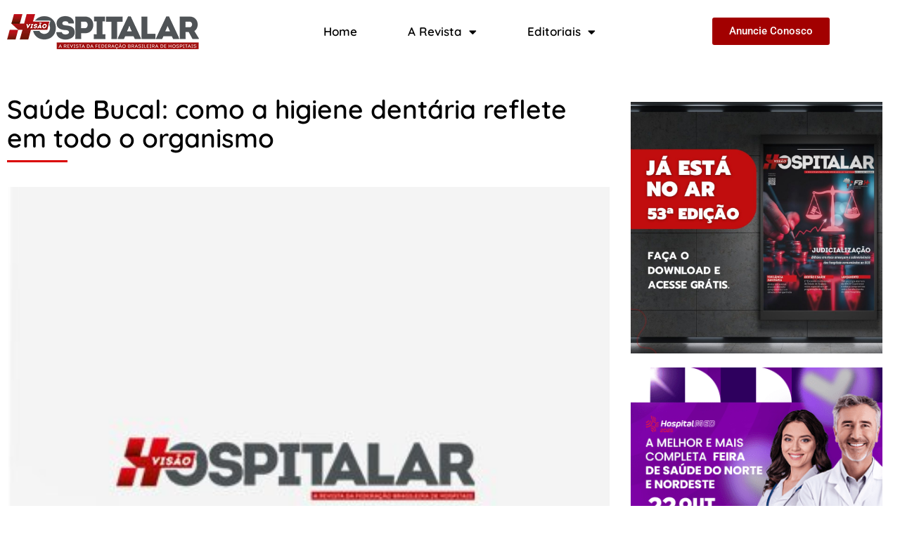

--- FILE ---
content_type: text/html; charset=UTF-8
request_url: https://revistavisaohospitalar.com.br/saude-bucal-como-a-higiene-dentaria-reflete-em-todo-o-organismo/
body_size: 26265
content:
<!DOCTYPE html>
<html lang="pt-BR">
<head>
	<meta charset="UTF-8">
	<meta name="viewport" content="width=device-width, initial-scale=1.0, viewport-fit=cover" />		<link rel='preconnect' href='https://fonts.googleapis.com' />
<link rel='preconnect' href='https://fonts.gstatic.com' />
<meta http-equiv='x-dns-prefetch-control' content='on'>
<link rel='dns-prefetch' href='//fonts.googleapis.com' />
<link rel='dns-prefetch' href='//fonts.gstatic.com' />
<link rel='dns-prefetch' href='//s.gravatar.com' />
<link rel='dns-prefetch' href='//www.google-analytics.com' />
		<style>.elementor-add-section-area-button.penci-library-modal-btn:hover, .penci-library-modal-btn:hover{background: #6eb48c;opacity: 0.7}.elementor-add-section-area-button.penci-library-modal-btn, .penci-library-modal-btn {margin-left: 5px;background: #6eb48c;vertical-align: top;font-size: 0 !important;}.penci-library-modal-btn:before {content: '';width: 16px;height: 16px;background-image: url('https://revistavisaohospitalar.com.br/wp-content/themes/soledad/images/penci-icon.png');background-position: center;background-size: contain;background-repeat: no-repeat;}#penci-library-modal .penci-elementor-template-library-template-name {text-align: right;flex: 1 0 0%;}</style>
	<meta name='robots' content='index, follow, max-image-preview:large, max-snippet:-1, max-video-preview:-1' />

	<!-- This site is optimized with the Yoast SEO plugin v25.6 - https://yoast.com/wordpress/plugins/seo/ -->
	<title>Saúde Bucal: como a higiene dentária reflete em todo o organismo - Revista Visão Hospitalar</title>
	<link rel="canonical" href="https://revistavisaohospitalar.com.br/saude-bucal-como-a-higiene-dentaria-reflete-em-todo-o-organismo/" />
	<meta property="og:locale" content="pt_BR" />
	<meta property="og:type" content="article" />
	<meta property="og:title" content="Saúde Bucal: como a higiene dentária reflete em todo o organismo - Revista Visão Hospitalar" />
	<meta property="og:description" content="Segundo estudos da ACFF, cerca de 100% dos adultos, do mundo, já experimentou pelo menos A pesquisa da Aliança para um Futuro Livre da Cárie (ACFF) revela que, globalmente, cerca&hellip;" />
	<meta property="og:url" content="https://revistavisaohospitalar.com.br/saude-bucal-como-a-higiene-dentaria-reflete-em-todo-o-organismo/" />
	<meta property="og:site_name" content="Revista Visão Hospitalar" />
	<meta property="article:published_time" content="2024-09-04T11:27:59+00:00" />
	<meta property="article:modified_time" content="2024-09-04T11:28:01+00:00" />
	<meta property="og:image" content="https://revistavisaohospitalar.com.br/wp-content/uploads/2024/09/post.jpg" />
	<meta property="og:image:width" content="375" />
	<meta property="og:image:height" content="562" />
	<meta property="og:image:type" content="image/jpeg" />
	<meta name="author" content="rafaelteoc" />
	<meta name="twitter:card" content="summary_large_image" />
	<meta name="twitter:label1" content="Escrito por" />
	<meta name="twitter:data1" content="rafaelteoc" />
	<meta name="twitter:label2" content="Est. tempo de leitura" />
	<meta name="twitter:data2" content="3 minutos" />
	<script type="application/ld+json" class="yoast-schema-graph">{"@context":"https://schema.org","@graph":[{"@type":"WebPage","@id":"https://revistavisaohospitalar.com.br/saude-bucal-como-a-higiene-dentaria-reflete-em-todo-o-organismo/","url":"https://revistavisaohospitalar.com.br/saude-bucal-como-a-higiene-dentaria-reflete-em-todo-o-organismo/","name":"Saúde Bucal: como a higiene dentária reflete em todo o organismo - Revista Visão Hospitalar","isPartOf":{"@id":"https://revistavisaohospitalar.com.br/#website"},"primaryImageOfPage":{"@id":"https://revistavisaohospitalar.com.br/saude-bucal-como-a-higiene-dentaria-reflete-em-todo-o-organismo/#primaryimage"},"image":{"@id":"https://revistavisaohospitalar.com.br/saude-bucal-como-a-higiene-dentaria-reflete-em-todo-o-organismo/#primaryimage"},"thumbnailUrl":"https://revistavisaohospitalar.com.br/wp-content/uploads/2024/09/post.jpg","datePublished":"2024-09-04T11:27:59+00:00","dateModified":"2024-09-04T11:28:01+00:00","author":{"@id":"https://revistavisaohospitalar.com.br/#/schema/person/a926a38f7304eeff635b6c592cedbca4"},"breadcrumb":{"@id":"https://revistavisaohospitalar.com.br/saude-bucal-como-a-higiene-dentaria-reflete-em-todo-o-organismo/#breadcrumb"},"inLanguage":"pt-BR","potentialAction":[{"@type":"ReadAction","target":["https://revistavisaohospitalar.com.br/saude-bucal-como-a-higiene-dentaria-reflete-em-todo-o-organismo/"]}]},{"@type":"ImageObject","inLanguage":"pt-BR","@id":"https://revistavisaohospitalar.com.br/saude-bucal-como-a-higiene-dentaria-reflete-em-todo-o-organismo/#primaryimage","url":"https://revistavisaohospitalar.com.br/wp-content/uploads/2024/09/post.jpg","contentUrl":"https://revistavisaohospitalar.com.br/wp-content/uploads/2024/09/post.jpg","width":375,"height":562},{"@type":"BreadcrumbList","@id":"https://revistavisaohospitalar.com.br/saude-bucal-como-a-higiene-dentaria-reflete-em-todo-o-organismo/#breadcrumb","itemListElement":[{"@type":"ListItem","position":1,"name":"Início","item":"https://revistavisaohospitalar.com.br/"},{"@type":"ListItem","position":2,"name":"Saúde Bucal: como a higiene dentária reflete em todo o organismo"}]},{"@type":"WebSite","@id":"https://revistavisaohospitalar.com.br/#website","url":"https://revistavisaohospitalar.com.br/","name":"Revista Visão Hospitalar","description":"","potentialAction":[{"@type":"SearchAction","target":{"@type":"EntryPoint","urlTemplate":"https://revistavisaohospitalar.com.br/?s={search_term_string}"},"query-input":{"@type":"PropertyValueSpecification","valueRequired":true,"valueName":"search_term_string"}}],"inLanguage":"pt-BR"},{"@type":"Person","@id":"https://revistavisaohospitalar.com.br/#/schema/person/a926a38f7304eeff635b6c592cedbca4","name":"rafaelteoc","image":{"@type":"ImageObject","inLanguage":"pt-BR","@id":"https://revistavisaohospitalar.com.br/#/schema/person/image/","url":"https://secure.gravatar.com/avatar/156d19c09922fb51abbdadf3ad3860008508182e5f91a9a2aa0bd8e0ff80f988?s=96&d=mm&r=g","contentUrl":"https://secure.gravatar.com/avatar/156d19c09922fb51abbdadf3ad3860008508182e5f91a9a2aa0bd8e0ff80f988?s=96&d=mm&r=g","caption":"rafaelteoc"},"sameAs":["https://revistavisaohospitalar.com.br"],"url":"https://revistavisaohospitalar.com.br/author/rafaelteoc/"}]}</script>
	<!-- / Yoast SEO plugin. -->


<link rel='dns-prefetch' href='//www.googletagmanager.com' />
<link rel='dns-prefetch' href='//fonts.googleapis.com' />
<link rel="alternate" type="application/rss+xml" title="Feed para Revista Visão Hospitalar &raquo;" href="https://revistavisaohospitalar.com.br/feed/" />
<link rel="alternate" title="oEmbed (JSON)" type="application/json+oembed" href="https://revistavisaohospitalar.com.br/wp-json/oembed/1.0/embed?url=https%3A%2F%2Frevistavisaohospitalar.com.br%2Fsaude-bucal-como-a-higiene-dentaria-reflete-em-todo-o-organismo%2F" />
<link rel="alternate" title="oEmbed (XML)" type="text/xml+oembed" href="https://revistavisaohospitalar.com.br/wp-json/oembed/1.0/embed?url=https%3A%2F%2Frevistavisaohospitalar.com.br%2Fsaude-bucal-como-a-higiene-dentaria-reflete-em-todo-o-organismo%2F&#038;format=xml" />
<style id='wp-img-auto-sizes-contain-inline-css' type='text/css'>
img:is([sizes=auto i],[sizes^="auto," i]){contain-intrinsic-size:3000px 1500px}
/*# sourceURL=wp-img-auto-sizes-contain-inline-css */
</style>
<style id='wp-emoji-styles-inline-css' type='text/css'>

	img.wp-smiley, img.emoji {
		display: inline !important;
		border: none !important;
		box-shadow: none !important;
		height: 1em !important;
		width: 1em !important;
		margin: 0 0.07em !important;
		vertical-align: -0.1em !important;
		background: none !important;
		padding: 0 !important;
	}
/*# sourceURL=wp-emoji-styles-inline-css */
</style>
<link rel='stylesheet' id='wp-block-library-css' href='https://revistavisaohospitalar.com.br/wp-includes/css/dist/block-library/style.min.css?ver=6.9' type='text/css' media='all' />

<style id='classic-theme-styles-inline-css' type='text/css'>
/*! This file is auto-generated */
.wp-block-button__link{color:#fff;background-color:#32373c;border-radius:9999px;box-shadow:none;text-decoration:none;padding:calc(.667em + 2px) calc(1.333em + 2px);font-size:1.125em}.wp-block-file__button{background:#32373c;color:#fff;text-decoration:none}
/*# sourceURL=/wp-includes/css/classic-themes.min.css */
</style>
<link rel='stylesheet' id='penci-review-css' href='https://revistavisaohospitalar.com.br/wp-content/plugins/penci-review/css/style.css?ver=3.3' type='text/css' media='all' />
<link rel='stylesheet' id='penci-oswald-css' href='//fonts.googleapis.com/css?family=Oswald%3A400&#038;display=swap&#038;ver=6.9' type='text/css' media='all' />
<link rel='stylesheet' id='penci-main-style-css' href='https://revistavisaohospitalar.com.br/wp-content/themes/soledad/main.css?ver=8.5.6' type='text/css' media='all' />
<link rel='stylesheet' id='penci-swiper-bundle-css' href='https://revistavisaohospitalar.com.br/wp-content/themes/soledad/css/swiper-bundle.min.css?ver=8.5.6' type='text/css' media='all' />
<link rel='stylesheet' id='penci-font-awesomeold-css' href='https://revistavisaohospitalar.com.br/wp-content/themes/soledad/css/font-awesome.4.7.0.swap.min.css?ver=4.7.0' type='text/css' media='all' />
<link rel='stylesheet' id='penci_icon-css' href='https://revistavisaohospitalar.com.br/wp-content/themes/soledad/css/penci-icon.css?ver=8.5.6' type='text/css' media='all' />
<link rel='stylesheet' id='penci_style-css' href='https://revistavisaohospitalar.com.br/wp-content/themes/soledad/style.css?ver=8.5.6' type='text/css' media='all' />
<link rel='stylesheet' id='penci_social_counter-css' href='https://revistavisaohospitalar.com.br/wp-content/themes/soledad/css/social-counter.css?ver=8.5.6' type='text/css' media='all' />
<link rel='stylesheet' id='elementor-icons-css' href='https://revistavisaohospitalar.com.br/wp-content/plugins/elementor/assets/lib/eicons/css/elementor-icons.min.css?ver=5.43.0' type='text/css' media='all' />
<link rel='stylesheet' id='elementor-frontend-css' href='https://revistavisaohospitalar.com.br/wp-content/plugins/elementor/assets/css/frontend.min.css?ver=3.30.4' type='text/css' media='all' />
<link rel='stylesheet' id='elementor-post-43811-css' href='https://revistavisaohospitalar.com.br/wp-content/uploads/elementor/css/post-43811.css?ver=1766199006' type='text/css' media='all' />
<link rel='stylesheet' id='widget-image-css' href='https://revistavisaohospitalar.com.br/wp-content/plugins/elementor/assets/css/widget-image.min.css?ver=3.30.4' type='text/css' media='all' />
<link rel='stylesheet' id='widget-nav-menu-css' href='https://revistavisaohospitalar.com.br/wp-content/plugins/elementor-pro/assets/css/widget-nav-menu.min.css?ver=3.29.2' type='text/css' media='all' />
<link rel='stylesheet' id='widget-heading-css' href='https://revistavisaohospitalar.com.br/wp-content/plugins/elementor/assets/css/widget-heading.min.css?ver=3.30.4' type='text/css' media='all' />
<link rel='stylesheet' id='widget-social-icons-css' href='https://revistavisaohospitalar.com.br/wp-content/plugins/elementor/assets/css/widget-social-icons.min.css?ver=3.30.4' type='text/css' media='all' />
<link rel='stylesheet' id='e-apple-webkit-css' href='https://revistavisaohospitalar.com.br/wp-content/plugins/elementor/assets/css/conditionals/apple-webkit.min.css?ver=3.30.4' type='text/css' media='all' />
<link rel='stylesheet' id='widget-divider-css' href='https://revistavisaohospitalar.com.br/wp-content/plugins/elementor/assets/css/widget-divider.min.css?ver=3.30.4' type='text/css' media='all' />
<link rel='stylesheet' id='elementor-post-52229-css' href='https://revistavisaohospitalar.com.br/wp-content/uploads/elementor/css/post-52229.css?ver=1766199007' type='text/css' media='all' />
<link rel='stylesheet' id='elementor-post-52049-css' href='https://revistavisaohospitalar.com.br/wp-content/uploads/elementor/css/post-52049.css?ver=1766199007' type='text/css' media='all' />
<link rel='stylesheet' id='elementor-post-52212-css' href='https://revistavisaohospitalar.com.br/wp-content/uploads/elementor/css/post-52212.css?ver=1766199007' type='text/css' media='all' />
<link rel='stylesheet' id='penci-recipe-css-css' href='https://revistavisaohospitalar.com.br/wp-content/plugins/penci-recipe/css/recipe.css?ver=3.7' type='text/css' media='all' />
<link rel='stylesheet' id='ecs-styles-css' href='https://revistavisaohospitalar.com.br/wp-content/plugins/ele-custom-skin/assets/css/ecs-style.css?ver=3.1.9' type='text/css' media='all' />
<link rel='stylesheet' id='elementor-post-52183-css' href='https://revistavisaohospitalar.com.br/wp-content/uploads/elementor/css/post-52183.css?ver=1726823264' type='text/css' media='all' />
<link rel='stylesheet' id='elementor-gf-local-roboto-css' href='https://revistavisaohospitalar.com.br/wp-content/uploads/elementor/google-fonts/css/roboto.css?ver=1745331065' type='text/css' media='all' />
<link rel='stylesheet' id='elementor-gf-local-robotoslab-css' href='https://revistavisaohospitalar.com.br/wp-content/uploads/elementor/google-fonts/css/robotoslab.css?ver=1745331071' type='text/css' media='all' />
<link rel='stylesheet' id='elementor-gf-local-quicksand-css' href='https://revistavisaohospitalar.com.br/wp-content/uploads/elementor/google-fonts/css/quicksand.css?ver=1745331072' type='text/css' media='all' />
<link rel='stylesheet' id='elementor-gf-local-opensans-css' href='https://revistavisaohospitalar.com.br/wp-content/uploads/elementor/google-fonts/css/opensans.css?ver=1745331091' type='text/css' media='all' />
<link rel='stylesheet' id='elementor-icons-shared-0-css' href='https://revistavisaohospitalar.com.br/wp-content/plugins/elementor/assets/lib/font-awesome/css/fontawesome.min.css?ver=5.15.3' type='text/css' media='all' />
<link rel='stylesheet' id='elementor-icons-fa-solid-css' href='https://revistavisaohospitalar.com.br/wp-content/plugins/elementor/assets/lib/font-awesome/css/solid.min.css?ver=5.15.3' type='text/css' media='all' />
<link rel='stylesheet' id='elementor-icons-fa-brands-css' href='https://revistavisaohospitalar.com.br/wp-content/plugins/elementor/assets/lib/font-awesome/css/brands.min.css?ver=5.15.3' type='text/css' media='all' />
<script type="text/javascript" src="https://revistavisaohospitalar.com.br/wp-includes/js/jquery/jquery.min.js?ver=3.7.1" id="jquery-core-js"></script>
<script type="text/javascript" src="https://revistavisaohospitalar.com.br/wp-includes/js/jquery/jquery-migrate.min.js?ver=3.4.1" id="jquery-migrate-js"></script>

<!-- Snippet da etiqueta do Google (gtag.js) adicionado pelo Site Kit -->
<!-- Snippet do Google Análises adicionado pelo Site Kit -->
<script type="text/javascript" src="https://www.googletagmanager.com/gtag/js?id=G-0JE1P6MQNM" id="google_gtagjs-js" async></script>
<script type="text/javascript" id="google_gtagjs-js-after">
/* <![CDATA[ */
window.dataLayer = window.dataLayer || [];function gtag(){dataLayer.push(arguments);}
gtag("set","linker",{"domains":["revistavisaohospitalar.com.br"]});
gtag("js", new Date());
gtag("set", "developer_id.dZTNiMT", true);
gtag("config", "G-0JE1P6MQNM");
//# sourceURL=google_gtagjs-js-after
/* ]]> */
</script>
<script type="text/javascript" id="ecs_ajax_load-js-extra">
/* <![CDATA[ */
var ecs_ajax_params = {"ajaxurl":"https://revistavisaohospitalar.com.br/wp-admin/admin-ajax.php","posts":"{\"page\":0,\"name\":\"saude-bucal-como-a-higiene-dentaria-reflete-em-todo-o-organismo\",\"error\":\"\",\"m\":\"\",\"p\":0,\"post_parent\":\"\",\"subpost\":\"\",\"subpost_id\":\"\",\"attachment\":\"\",\"attachment_id\":0,\"pagename\":\"\",\"page_id\":0,\"second\":\"\",\"minute\":\"\",\"hour\":\"\",\"day\":0,\"monthnum\":0,\"year\":0,\"w\":0,\"category_name\":\"\",\"tag\":\"\",\"cat\":\"\",\"tag_id\":\"\",\"author\":\"\",\"author_name\":\"\",\"feed\":\"\",\"tb\":\"\",\"paged\":0,\"meta_key\":\"\",\"meta_value\":\"\",\"preview\":\"\",\"s\":\"\",\"sentence\":\"\",\"title\":\"\",\"fields\":\"all\",\"menu_order\":\"\",\"embed\":\"\",\"category__in\":[],\"category__not_in\":[],\"category__and\":[],\"post__in\":[],\"post__not_in\":[],\"post_name__in\":[],\"tag__in\":[],\"tag__not_in\":[],\"tag__and\":[],\"tag_slug__in\":[],\"tag_slug__and\":[],\"post_parent__in\":[],\"post_parent__not_in\":[],\"author__in\":[],\"author__not_in\":[],\"search_columns\":[],\"ignore_sticky_posts\":false,\"suppress_filters\":false,\"cache_results\":true,\"update_post_term_cache\":true,\"update_menu_item_cache\":false,\"lazy_load_term_meta\":true,\"update_post_meta_cache\":true,\"post_type\":\"\",\"posts_per_page\":10,\"nopaging\":false,\"comments_per_page\":\"50\",\"no_found_rows\":false,\"order\":\"DESC\"}"};
//# sourceURL=ecs_ajax_load-js-extra
/* ]]> */
</script>
<script type="text/javascript" src="https://revistavisaohospitalar.com.br/wp-content/plugins/ele-custom-skin/assets/js/ecs_ajax_pagination.js?ver=3.1.9" id="ecs_ajax_load-js"></script>
<script type="text/javascript" src="https://revistavisaohospitalar.com.br/wp-content/plugins/ele-custom-skin/assets/js/ecs.js?ver=3.1.9" id="ecs-script-js"></script>
<link rel="https://api.w.org/" href="https://revistavisaohospitalar.com.br/wp-json/" /><link rel="alternate" title="JSON" type="application/json" href="https://revistavisaohospitalar.com.br/wp-json/wp/v2/posts/47718" /><link rel="EditURI" type="application/rsd+xml" title="RSD" href="https://revistavisaohospitalar.com.br/xmlrpc.php?rsd" />
<meta name="generator" content="WordPress 6.9" />
<meta name="generator" content="Soledad 8.5.6" />
<link rel='shortlink' href='https://revistavisaohospitalar.com.br/?p=47718' />
<meta name="generator" content="Site Kit by Google 1.168.0" />    <style type="text/css">
                                                                                                                                            </style>
	<script>var portfolioDataJs = portfolioDataJs || [];</script>		<script>
			document.documentElement.className = document.documentElement.className.replace('no-js', 'js');
		</script>
				<style>
			.no-js img.lazyload {
				display: none;
			}

			figure.wp-block-image img.lazyloading {
				min-width: 150px;
			}

			.lazyload,
			.lazyloading {
				--smush-placeholder-width: 100px;
				--smush-placeholder-aspect-ratio: 1/1;
				width: var(--smush-placeholder-width) !important;
				aspect-ratio: var(--smush-placeholder-aspect-ratio) !important;
			}

						.lazyload, .lazyloading {
				opacity: 0;
			}

			.lazyloaded {
				opacity: 1;
				transition: opacity 400ms;
				transition-delay: 0ms;
			}

					</style>
		<style id="penci-custom-style" type="text/css">body{ --pcbg-cl: #fff; --pctext-cl: #313131; --pcborder-cl: #dedede; --pcheading-cl: #313131; --pcmeta-cl: #888888; --pcaccent-cl: #6eb48c; --pcbody-font: 'PT Serif', serif; --pchead-font: 'Raleway', sans-serif; --pchead-wei: bold; --pcava_bdr:10px;--pcajs_fvw:470px;--pcajs_fvmw:220px; } .single.penci-body-single-style-5 #header, .single.penci-body-single-style-6 #header, .single.penci-body-single-style-10 #header, .single.penci-body-single-style-5 .pc-wrapbuilder-header, .single.penci-body-single-style-6 .pc-wrapbuilder-header, .single.penci-body-single-style-10 .pc-wrapbuilder-header { --pchd-mg: 40px; } .fluid-width-video-wrapper > div { position: absolute; left: 0; right: 0; top: 0; width: 100%; height: 100%; } .yt-video-place { position: relative; text-align: center; } .yt-video-place.embed-responsive .start-video { display: block; top: 0; left: 0; bottom: 0; right: 0; position: absolute; transform: none; } .yt-video-place.embed-responsive .start-video img { margin: 0; padding: 0; top: 50%; display: inline-block; position: absolute; left: 50%; transform: translate(-50%, -50%); width: 68px; height: auto; } .mfp-bg { top: 0; left: 0; width: 100%; height: 100%; z-index: 9999999; overflow: hidden; position: fixed; background: #0b0b0b; opacity: .8; filter: alpha(opacity=80) } .mfp-wrap { top: 0; left: 0; width: 100%; height: 100%; z-index: 9999999; position: fixed; outline: none !important; -webkit-backface-visibility: hidden } .penci-hide-tagupdated{ display: none !important; } .featured-area .penci-image-holder, .featured-area .penci-slider4-overlay, .featured-area .penci-slide-overlay .overlay-link, .featured-style-29 .featured-slider-overlay, .penci-slider38-overlay{ border-radius: ; -webkit-border-radius: ; } .penci-featured-content-right:before{ border-top-right-radius: ; border-bottom-right-radius: ; } .penci-flat-overlay .penci-slide-overlay .penci-mag-featured-content:before{ border-bottom-left-radius: ; border-bottom-right-radius: ; } .container-single .post-image{ border-radius: ; -webkit-border-radius: ; } .penci-mega-thumbnail .penci-image-holder{ border-radius: ; -webkit-border-radius: ; } #penci-login-popup:before{ opacity: ; } .penci-header-signup-form { padding-top: px; padding-bottom: px; } .penci-slide-overlay .overlay-link, .penci-slider38-overlay, .penci-flat-overlay .penci-slide-overlay .penci-mag-featured-content:before, .slider-40-wrapper .list-slider-creative .item-slider-creative .img-container:before { opacity: ; } .penci-item-mag:hover .penci-slide-overlay .overlay-link, .featured-style-38 .item:hover .penci-slider38-overlay, .penci-flat-overlay .penci-item-mag:hover .penci-slide-overlay .penci-mag-featured-content:before { opacity: ; } .penci-featured-content .featured-slider-overlay { opacity: ; } .slider-40-wrapper .list-slider-creative .item-slider-creative:hover .img-container:before { opacity:; } .featured-style-29 .featured-slider-overlay { opacity: ; } .penci-grid li.typography-style .overlay-typography { opacity: ; } .penci-grid li.typography-style:hover .overlay-typography { opacity: ; } .post-entry, .post-entry p, .wpb_text_column p, .woocommerce .page-description p{font-size:16px;} .post-box-meta-single, .tags-share-box .single-comment-o{ font-size: 16px; } .home-featured-cat-content .mag-photo .mag-overlay-photo { opacity: ; } .home-featured-cat-content .mag-photo:hover .mag-overlay-photo { opacity: ; } .inner-item-portfolio:hover .penci-portfolio-thumbnail a:after { opacity: ; } #sidebar-nav, .penci-menu-hbg { position: fixed !important; display: none; top: 0; height: 100%; z-index: 99997; width: 270px; overflow-y: auto; padding: 30px 20px 20px; background: #fff; left: 0; transition: all .5s; -webkit-transition: all .5s; -moz-transition: all .5s; transform: translateX(-270px); -webkit-transform: translateX(-270px); -moz-transform: translateX(-270px); } .penci-overlay-over .overlay-header-box { position: absolute; text-align: center; left: 20px; right: 20px; top: 80%; transform: translateY(-50%); -webkit-transform: translateY(-50%); -moz-transform: translateY(-50%); z-index: 10; padding-bottom: 18px; } .penci_header.penci-header-builder.main-builder-header{}.penci-header-image-logo,.penci-header-text-logo{}.pc-logo-desktop.penci-header-image-logo img{}@media only screen and (max-width: 767px){.penci_navbar_mobile .penci-header-image-logo img{}}.penci_builder_sticky_header_desktop .penci-header-image-logo img{}.penci_navbar_mobile .penci-header-text-logo{}.penci_navbar_mobile .penci-header-image-logo img{}.penci_navbar_mobile .sticky-enable .penci-header-image-logo img{}.pb-logo-sidebar-mobile{}.pc-builder-element.pb-logo-sidebar-mobile img{}.pc-logo-sticky{}.pc-builder-element.pc-logo-sticky.pc-logo img{}.pc-builder-element.pc-main-menu{}.pc-builder-element.pc-second-menu{}.pc-builder-element.pc-third-menu{}.penci-builder.penci-builder-button.button-1{}.penci-builder.penci-builder-button.button-1:hover{}.penci-builder.penci-builder-button.button-2{}.penci-builder.penci-builder-button.button-2:hover{}.penci-builder.penci-builder-button.button-3{}.penci-builder.penci-builder-button.button-3:hover{}.penci-builder.penci-builder-button.button-mobile-1{}.penci-builder.penci-builder-button.button-mobile-1:hover{}.penci-builder.penci-builder-button.button-mobile-2{}.penci-builder.penci-builder-button.button-mobile-2:hover{}.penci-builder-mobile-sidebar-nav.penci-menu-hbg{border-width:0;}.pc-builder-menu.pc-dropdown-menu{}.pc-builder-element.pc-logo.pb-logo-mobile{}.pc-header-element.penci-topbar-social .pclogin-item a{}.pc-header-element.penci-topbar-social-mobile .pclogin-item a{}body.penci-header-preview-layout .wrapper-boxed{min-height:1500px}.penci_header_overlap .penci-desktop-topblock,.penci-desktop-topblock{border-width:0;}.penci_header_overlap .penci-desktop-topbar,.penci-desktop-topbar{border-width:0;}.penci_header_overlap .penci-desktop-midbar,.penci-desktop-midbar{border-width:0;}.penci_header_overlap .penci-desktop-bottombar,.penci-desktop-bottombar{border-width:0;}.penci_header_overlap .penci-desktop-bottomblock,.penci-desktop-bottomblock{border-width:0;}.penci_header_overlap .penci-sticky-top,.penci-sticky-top{border-width:0;}.penci_header_overlap .penci-sticky-mid,.penci-sticky-mid{border-width:0;}.penci_header_overlap .penci-sticky-bottom,.penci-sticky-bottom{border-width:0;}.penci_header_overlap .penci-mobile-topbar,.penci-mobile-topbar{border-width:0;}.penci_header_overlap .penci-mobile-midbar,.penci-mobile-midbar{border-width:0;}.penci_header_overlap .penci-mobile-bottombar,.penci-mobile-bottombar{border-width:0;} body { --pcdm_btnbg: rgba(0, 0, 0, .1); --pcdm_btnd: #666; --pcdm_btndbg: #fff; --pcdm_btnn: var(--pctext-cl); --pcdm_btnnbg: var(--pcbg-cl); } body.pcdm-enable { --pcbg-cl: #000000; --pcbg-l-cl: #1a1a1a; --pcbg-d-cl: #000000; --pctext-cl: #fff; --pcborder-cl: #313131; --pcborders-cl: #3c3c3c; --pcheading-cl: rgba(255,255,255,0.9); --pcmeta-cl: #999999; --pcl-cl: #fff; --pclh-cl: #6eb48c; --pcaccent-cl: #6eb48c; background-color: var(--pcbg-cl); color: var(--pctext-cl); } body.pcdark-df.pcdm-enable.pclight-mode { --pcbg-cl: #fff; --pctext-cl: #313131; --pcborder-cl: #dedede; --pcheading-cl: #313131; --pcmeta-cl: #888888; --pcaccent-cl: #6eb48c; }</style><script>
var penciBlocksArray=[];
var portfolioDataJs = portfolioDataJs || [];var PENCILOCALCACHE = {};
		(function () {
				"use strict";
		
				PENCILOCALCACHE = {
					data: {},
					remove: function ( ajaxFilterItem ) {
						delete PENCILOCALCACHE.data[ajaxFilterItem];
					},
					exist: function ( ajaxFilterItem ) {
						return PENCILOCALCACHE.data.hasOwnProperty( ajaxFilterItem ) && PENCILOCALCACHE.data[ajaxFilterItem] !== null;
					},
					get: function ( ajaxFilterItem ) {
						return PENCILOCALCACHE.data[ajaxFilterItem];
					},
					set: function ( ajaxFilterItem, cachedData ) {
						PENCILOCALCACHE.remove( ajaxFilterItem );
						PENCILOCALCACHE.data[ajaxFilterItem] = cachedData;
					}
				};
			}
		)();function penciBlock() {
		    this.atts_json = '';
		    this.content = '';
		}</script>
<script type="application/ld+json">{
    "@context": "https:\/\/schema.org\/",
    "@type": "organization",
    "@id": "#organization",
    "logo": {
        "@type": "ImageObject",
        "url": "https:\/\/revistavisaohospitalar.com.br\/wp-content\/themes\/soledad\/images\/logo.png"
    },
    "url": "https:\/\/revistavisaohospitalar.com.br\/",
    "name": "Revista Vis\u00e3o Hospitalar",
    "description": ""
}</script><script type="application/ld+json">{
    "@context": "https:\/\/schema.org\/",
    "@type": "WebSite",
    "name": "Revista Vis\u00e3o Hospitalar",
    "alternateName": "",
    "url": "https:\/\/revistavisaohospitalar.com.br\/"
}</script><script type="application/ld+json">{
    "@context": "https:\/\/schema.org\/",
    "@type": "BlogPosting",
    "headline": "Sa\u00fade Bucal: como a higiene dent\u00e1ria reflete em todo o organismo",
    "description": "Segundo estudos da ACFF, cerca de 100% dos adultos, do mundo, j\u00e1 experimentou pelo menos A pesquisa da Alian\u00e7a para um Futuro Livre da C\u00e1rie (ACFF) revela que, globalmente, cerca&hellip;",
    "datePublished": "2024-09-04T08:27:59-03:00",
    "datemodified": "2024-09-04T08:28:01-03:00",
    "mainEntityOfPage": "https:\/\/revistavisaohospitalar.com.br\/saude-bucal-como-a-higiene-dentaria-reflete-em-todo-o-organismo\/",
    "image": {
        "@type": "ImageObject",
        "url": "https:\/\/revistavisaohospitalar.com.br\/wp-content\/uploads\/2024\/09\/post.jpg",
        "width": 375,
        "height": 562
    },
    "publisher": {
        "@type": "Organization",
        "name": "Revista Vis\u00e3o Hospitalar",
        "logo": {
            "@type": "ImageObject",
            "url": "https:\/\/revistavisaohospitalar.com.br\/wp-content\/themes\/soledad\/images\/logo.png"
        }
    },
    "author": {
        "@type": "Person",
        "@id": "#person-rafaelteoc",
        "name": "rafaelteoc",
        "url": "https:\/\/revistavisaohospitalar.com.br\/author\/rafaelteoc\/"
    }
}</script><meta name="generator" content="Elementor 3.30.4; features: additional_custom_breakpoints, e_element_cache; settings: css_print_method-external, google_font-enabled, font_display-swap">
<link rel="icon" type="image/png" href="https://ozenfitemagrece.com.br/wp-content/uploads/2025/01/fav.png">
			<style>
				.e-con.e-parent:nth-of-type(n+4):not(.e-lazyloaded):not(.e-no-lazyload),
				.e-con.e-parent:nth-of-type(n+4):not(.e-lazyloaded):not(.e-no-lazyload) * {
					background-image: none !important;
				}
				@media screen and (max-height: 1024px) {
					.e-con.e-parent:nth-of-type(n+3):not(.e-lazyloaded):not(.e-no-lazyload),
					.e-con.e-parent:nth-of-type(n+3):not(.e-lazyloaded):not(.e-no-lazyload) * {
						background-image: none !important;
					}
				}
				@media screen and (max-height: 640px) {
					.e-con.e-parent:nth-of-type(n+2):not(.e-lazyloaded):not(.e-no-lazyload),
					.e-con.e-parent:nth-of-type(n+2):not(.e-lazyloaded):not(.e-no-lazyload) * {
						background-image: none !important;
					}
				}
			</style>
				<style type="text/css">
																																																																																																			</style>
	
</head>
<body class="wp-singular post-template-default single single-post postid-47718 single-format-standard wp-theme-soledad penci-disable-desc-collapse soledad-ver-8-5-6 pclight-mode penci-show-pthumb pcmn-drdw-style-slide_down pchds-default elementor-default elementor-template-full-width elementor-kit-43811 elementor-page-52212">
<div id="soledad_wrapper" class="elementor-custom-header-template wrapper-boxed header-style-penci-elementor-pro-header header-search-style-default">		<div data-elementor-type="header" data-elementor-id="52229" class="elementor elementor-52229 elementor-location-header" data-elementor-post-type="elementor_library">
					<section class="penci-section penci-dmcheck penci-elbg-activate penci-disSticky penci-structure-20 elementor-section elementor-top-section elementor-element elementor-element-df0f1ae elementor-section-height-min-height elementor-section-items-top elementor-section-boxed elementor-section-height-default" data-id="df0f1ae" data-element_type="section" data-settings="{&quot;background_background&quot;:&quot;classic&quot;}">
							<div class="elementor-background-overlay"></div>
							<div class="elementor-container elementor-column-gap-no">
					<div class="penci-ercol-50 penci-ercol-order-1 penci-sticky-ct  penci-dmcheck penci-elbg-activate  elementor-column elementor-col-50 elementor-top-column elementor-element elementor-element-7e6609c" data-id="7e6609c" data-element_type="column" data-settings="{&quot;background_background&quot;:&quot;classic&quot;}">
			<div class="elementor-widget-wrap elementor-element-populated">
						<section class="penci-section penci-dmcheck penci-elbg-activate penci-disSticky penci-structure-20 elementor-section elementor-inner-section elementor-element elementor-element-e52a968 elementor-section-boxed elementor-section-height-default elementor-section-height-default" data-id="e52a968" data-element_type="section" data-settings="{&quot;background_background&quot;:&quot;classic&quot;}">
						<div class="elementor-container elementor-column-gap-no">
					<div class="penci-ercol-50 penci-ercol-order-1 penci-sticky-ct    elementor-column elementor-col-50 elementor-inner-column elementor-element elementor-element-a890de6" data-id="a890de6" data-element_type="column">
			<div class="elementor-widget-wrap elementor-element-populated">
						<div class="elementor-element elementor-element-7b90ea6 elementor-widget elementor-widget-image" data-id="7b90ea6" data-element_type="widget" data-widget_type="image.default">
				<div class="elementor-widget-container">
																<a href="https://revistavisaohospitalar.com.br/">
							<img width="273" height="50" data-src="https://revistavisaohospitalar.com.br/wp-content/uploads/2024/08/Logo.png" class="attachment-large size-large wp-image-52038 lazyload" alt="" src="[data-uri]" style="--smush-placeholder-width: 273px; --smush-placeholder-aspect-ratio: 273/50;" />								</a>
															</div>
				</div>
					</div>
		</div>
				<div class="penci-ercol-50 penci-ercol-order-2 penci-sticky-ct  penci-dmcheck penci-elbg-activate  elementor-column elementor-col-50 elementor-inner-column elementor-element elementor-element-7c54ed5" data-id="7c54ed5" data-element_type="column" data-settings="{&quot;background_background&quot;:&quot;classic&quot;}">
			<div class="elementor-widget-wrap elementor-element-populated">
						<div class="elementor-element elementor-element-17461e2 elementor-nav-menu__align-center elementor-nav-menu--stretch elementor-nav-menu--dropdown-tablet elementor-nav-menu__text-align-aside elementor-nav-menu--toggle elementor-nav-menu--burger elementor-widget elementor-widget-nav-menu" data-id="17461e2" data-element_type="widget" data-settings="{&quot;full_width&quot;:&quot;stretch&quot;,&quot;layout&quot;:&quot;horizontal&quot;,&quot;submenu_icon&quot;:{&quot;value&quot;:&quot;&lt;i class=\&quot;fas fa-caret-down\&quot;&gt;&lt;\/i&gt;&quot;,&quot;library&quot;:&quot;fa-solid&quot;},&quot;toggle&quot;:&quot;burger&quot;}" data-widget_type="nav-menu.default">
				<div class="elementor-widget-container">
								<nav aria-label="Menu" class="elementor-nav-menu--main elementor-nav-menu__container elementor-nav-menu--layout-horizontal e--pointer-underline e--animation-fade">
				<ul id="menu-1-17461e2" class="elementor-nav-menu"><li class="menu-item menu-item-type-post_type menu-item-object-page menu-item-home ajax-mega-menu menu-item-52270"><a href="https://revistavisaohospitalar.com.br/" class="elementor-item">Home</a></li>
<li class="menu-item menu-item-type-custom menu-item-object-custom menu-item-has-children ajax-mega-menu menu-item-52274"><a href="#" class="elementor-item elementor-item-anchor">A Revista</a>
<ul class="sub-menu elementor-nav-menu--dropdown">
	<li class="menu-item menu-item-type-post_type menu-item-object-page ajax-mega-menu menu-item-52329"><a href="https://revistavisaohospitalar.com.br/a-revista/" class="elementor-sub-item">A Revista</a></li>
	<li class="menu-item menu-item-type-post_type menu-item-object-page ajax-mega-menu menu-item-52272"><a href="https://revistavisaohospitalar.com.br/nossas-edicoes/" class="elementor-sub-item">Nossas edições</a></li>
	<li class="menu-item menu-item-type-post_type menu-item-object-page ajax-mega-menu menu-item-52330"><a href="https://revistavisaohospitalar.com.br/palavra-do-presidente/" class="elementor-sub-item">Palavra do Presidente</a></li>
</ul>
</li>
<li class="menu-item menu-item-type-custom menu-item-object-custom menu-item-has-children ajax-mega-menu menu-item-52275"><a href="#" class="elementor-item elementor-item-anchor">Editoriais</a>
<ul class="sub-menu elementor-nav-menu--dropdown">
	<li class="menu-item menu-item-type-taxonomy menu-item-object-category ajax-mega-menu menu-item-52343"><a href="https://revistavisaohospitalar.com.br/Categoria/capacitacao/" class="elementor-sub-item">Capacitação</a></li>
	<li class="menu-item menu-item-type-taxonomy menu-item-object-category ajax-mega-menu menu-item-52344"><a href="https://revistavisaohospitalar.com.br/Categoria/ciencia-e-pesquisa/" class="elementor-sub-item">Ciência e Pesquisa</a></li>
	<li class="menu-item menu-item-type-taxonomy menu-item-object-category ajax-mega-menu menu-item-52345"><a href="https://revistavisaohospitalar.com.br/Categoria/especialidade/" class="elementor-sub-item">Especialidade</a></li>
	<li class="menu-item menu-item-type-taxonomy menu-item-object-category ajax-mega-menu menu-item-52346"><a href="https://revistavisaohospitalar.com.br/Categoria/eventos/" class="elementor-sub-item">Eventos</a></li>
	<li class="menu-item menu-item-type-taxonomy menu-item-object-category ajax-mega-menu menu-item-52347"><a href="https://revistavisaohospitalar.com.br/Categoria/gestao-hospitalar/" class="elementor-sub-item">Gestão Hospitalar</a></li>
	<li class="menu-item menu-item-type-taxonomy menu-item-object-category ajax-mega-menu menu-item-52348"><a href="https://revistavisaohospitalar.com.br/Categoria/hospital-referencia/" class="elementor-sub-item">Hospital Referência</a></li>
	<li class="menu-item menu-item-type-taxonomy menu-item-object-category ajax-mega-menu menu-item-52349"><a href="https://revistavisaohospitalar.com.br/Categoria/institucional/" class="elementor-sub-item">Institucional</a></li>
	<li class="menu-item menu-item-type-taxonomy menu-item-object-category current-post-ancestor current-menu-parent current-post-parent ajax-mega-menu menu-item-52350"><a href="https://revistavisaohospitalar.com.br/Categoria/medicina-diagnostica/" class="elementor-sub-item">Medicina Diagnóstica</a></li>
	<li class="menu-item menu-item-type-taxonomy menu-item-object-category ajax-mega-menu menu-item-52351"><a href="https://revistavisaohospitalar.com.br/Categoria/mercado-e-economia/" class="elementor-sub-item">Mercado e Economia</a></li>
	<li class="menu-item menu-item-type-taxonomy menu-item-object-category ajax-mega-menu menu-item-52352"><a href="https://revistavisaohospitalar.com.br/Categoria/noticias/" class="elementor-sub-item">Notícias</a></li>
	<li class="menu-item menu-item-type-taxonomy menu-item-object-category ajax-mega-menu menu-item-52353"><a href="https://revistavisaohospitalar.com.br/Categoria/politica/" class="elementor-sub-item">Política</a></li>
	<li class="menu-item menu-item-type-taxonomy menu-item-object-category ajax-mega-menu menu-item-52354"><a href="https://revistavisaohospitalar.com.br/Categoria/tecnologia-e-inovacao/" class="elementor-sub-item">Tecnologia e Inovação</a></li>
	<li class="menu-item menu-item-type-taxonomy menu-item-object-category ajax-mega-menu menu-item-52355"><a href="https://revistavisaohospitalar.com.br/Categoria/videos/" class="elementor-sub-item">Vídeos</a></li>
	<li class="menu-item menu-item-type-taxonomy menu-item-object-category ajax-mega-menu menu-item-52356"><a href="https://revistavisaohospitalar.com.br/Categoria/visao-internacional/" class="elementor-sub-item">Visão Internacional</a></li>
	<li class="menu-item menu-item-type-taxonomy menu-item-object-category ajax-mega-menu menu-item-52357"><a href="https://revistavisaohospitalar.com.br/Categoria/visao-juridica/" class="elementor-sub-item">Visão Jurídica</a></li>
	<li class="menu-item menu-item-type-taxonomy menu-item-object-category ajax-mega-menu menu-item-52358"><a href="https://revistavisaohospitalar.com.br/Categoria/visao-tributaria/" class="elementor-sub-item">Visão Tributária</a></li>
</ul>
</li>
</ul>			</nav>
					<div class="elementor-menu-toggle" role="button" tabindex="0" aria-label="Menu Toggle" aria-expanded="false">
			<i aria-hidden="true" role="presentation" class="elementor-menu-toggle__icon--open eicon-menu-bar"></i><i aria-hidden="true" role="presentation" class="elementor-menu-toggle__icon--close eicon-close"></i>		</div>
					<nav class="elementor-nav-menu--dropdown elementor-nav-menu__container" aria-hidden="true">
				<ul id="menu-2-17461e2" class="elementor-nav-menu"><li class="menu-item menu-item-type-post_type menu-item-object-page menu-item-home ajax-mega-menu menu-item-52270"><a href="https://revistavisaohospitalar.com.br/" class="elementor-item" tabindex="-1">Home</a></li>
<li class="menu-item menu-item-type-custom menu-item-object-custom menu-item-has-children ajax-mega-menu menu-item-52274"><a href="#" class="elementor-item elementor-item-anchor" tabindex="-1">A Revista</a>
<ul class="sub-menu elementor-nav-menu--dropdown">
	<li class="menu-item menu-item-type-post_type menu-item-object-page ajax-mega-menu menu-item-52329"><a href="https://revistavisaohospitalar.com.br/a-revista/" class="elementor-sub-item" tabindex="-1">A Revista</a></li>
	<li class="menu-item menu-item-type-post_type menu-item-object-page ajax-mega-menu menu-item-52272"><a href="https://revistavisaohospitalar.com.br/nossas-edicoes/" class="elementor-sub-item" tabindex="-1">Nossas edições</a></li>
	<li class="menu-item menu-item-type-post_type menu-item-object-page ajax-mega-menu menu-item-52330"><a href="https://revistavisaohospitalar.com.br/palavra-do-presidente/" class="elementor-sub-item" tabindex="-1">Palavra do Presidente</a></li>
</ul>
</li>
<li class="menu-item menu-item-type-custom menu-item-object-custom menu-item-has-children ajax-mega-menu menu-item-52275"><a href="#" class="elementor-item elementor-item-anchor" tabindex="-1">Editoriais</a>
<ul class="sub-menu elementor-nav-menu--dropdown">
	<li class="menu-item menu-item-type-taxonomy menu-item-object-category ajax-mega-menu menu-item-52343"><a href="https://revistavisaohospitalar.com.br/Categoria/capacitacao/" class="elementor-sub-item" tabindex="-1">Capacitação</a></li>
	<li class="menu-item menu-item-type-taxonomy menu-item-object-category ajax-mega-menu menu-item-52344"><a href="https://revistavisaohospitalar.com.br/Categoria/ciencia-e-pesquisa/" class="elementor-sub-item" tabindex="-1">Ciência e Pesquisa</a></li>
	<li class="menu-item menu-item-type-taxonomy menu-item-object-category ajax-mega-menu menu-item-52345"><a href="https://revistavisaohospitalar.com.br/Categoria/especialidade/" class="elementor-sub-item" tabindex="-1">Especialidade</a></li>
	<li class="menu-item menu-item-type-taxonomy menu-item-object-category ajax-mega-menu menu-item-52346"><a href="https://revistavisaohospitalar.com.br/Categoria/eventos/" class="elementor-sub-item" tabindex="-1">Eventos</a></li>
	<li class="menu-item menu-item-type-taxonomy menu-item-object-category ajax-mega-menu menu-item-52347"><a href="https://revistavisaohospitalar.com.br/Categoria/gestao-hospitalar/" class="elementor-sub-item" tabindex="-1">Gestão Hospitalar</a></li>
	<li class="menu-item menu-item-type-taxonomy menu-item-object-category ajax-mega-menu menu-item-52348"><a href="https://revistavisaohospitalar.com.br/Categoria/hospital-referencia/" class="elementor-sub-item" tabindex="-1">Hospital Referência</a></li>
	<li class="menu-item menu-item-type-taxonomy menu-item-object-category ajax-mega-menu menu-item-52349"><a href="https://revistavisaohospitalar.com.br/Categoria/institucional/" class="elementor-sub-item" tabindex="-1">Institucional</a></li>
	<li class="menu-item menu-item-type-taxonomy menu-item-object-category current-post-ancestor current-menu-parent current-post-parent ajax-mega-menu menu-item-52350"><a href="https://revistavisaohospitalar.com.br/Categoria/medicina-diagnostica/" class="elementor-sub-item" tabindex="-1">Medicina Diagnóstica</a></li>
	<li class="menu-item menu-item-type-taxonomy menu-item-object-category ajax-mega-menu menu-item-52351"><a href="https://revistavisaohospitalar.com.br/Categoria/mercado-e-economia/" class="elementor-sub-item" tabindex="-1">Mercado e Economia</a></li>
	<li class="menu-item menu-item-type-taxonomy menu-item-object-category ajax-mega-menu menu-item-52352"><a href="https://revistavisaohospitalar.com.br/Categoria/noticias/" class="elementor-sub-item" tabindex="-1">Notícias</a></li>
	<li class="menu-item menu-item-type-taxonomy menu-item-object-category ajax-mega-menu menu-item-52353"><a href="https://revistavisaohospitalar.com.br/Categoria/politica/" class="elementor-sub-item" tabindex="-1">Política</a></li>
	<li class="menu-item menu-item-type-taxonomy menu-item-object-category ajax-mega-menu menu-item-52354"><a href="https://revistavisaohospitalar.com.br/Categoria/tecnologia-e-inovacao/" class="elementor-sub-item" tabindex="-1">Tecnologia e Inovação</a></li>
	<li class="menu-item menu-item-type-taxonomy menu-item-object-category ajax-mega-menu menu-item-52355"><a href="https://revistavisaohospitalar.com.br/Categoria/videos/" class="elementor-sub-item" tabindex="-1">Vídeos</a></li>
	<li class="menu-item menu-item-type-taxonomy menu-item-object-category ajax-mega-menu menu-item-52356"><a href="https://revistavisaohospitalar.com.br/Categoria/visao-internacional/" class="elementor-sub-item" tabindex="-1">Visão Internacional</a></li>
	<li class="menu-item menu-item-type-taxonomy menu-item-object-category ajax-mega-menu menu-item-52357"><a href="https://revistavisaohospitalar.com.br/Categoria/visao-juridica/" class="elementor-sub-item" tabindex="-1">Visão Jurídica</a></li>
	<li class="menu-item menu-item-type-taxonomy menu-item-object-category ajax-mega-menu menu-item-52358"><a href="https://revistavisaohospitalar.com.br/Categoria/visao-tributaria/" class="elementor-sub-item" tabindex="-1">Visão Tributária</a></li>
</ul>
</li>
</ul>			</nav>
						</div>
				</div>
					</div>
		</div>
					</div>
		</section>
					</div>
		</div>
				<div class="penci-ercol-50 penci-ercol-order-3 penci-sticky-ct  penci-dmcheck penci-elbg-activate  elementor-column elementor-col-50 elementor-top-column elementor-element elementor-element-81c8d3d" data-id="81c8d3d" data-element_type="column" data-settings="{&quot;background_background&quot;:&quot;classic&quot;}">
			<div class="elementor-widget-wrap elementor-element-populated">
						<div class="elementor-element elementor-element-761b77c elementor-mobile-align-center elementor-widget elementor-widget-button" data-id="761b77c" data-element_type="widget" data-widget_type="button.default">
				<div class="elementor-widget-container">
									<div class="elementor-button-wrapper">
					<a class="elementor-button elementor-button-link elementor-size-sm" href="https://revistavisaohospitalar.com.br/seja-um-anunciante/">
						<span class="elementor-button-content-wrapper">
									<span class="elementor-button-text">Anuncie  Conosco</span>
					</span>
					</a>
				</div>
								</div>
				</div>
					</div>
		</div>
					</div>
		</section>
				</div>
				<div data-elementor-type="single-post" data-elementor-id="52212" class="elementor elementor-52212 elementor-location-single post-47718 post type-post status-publish format-standard has-post-thumbnail hentry category-medicina-diagnostica" data-elementor-post-type="elementor_library">
					<section class="penci-section penci-dmcheck penci-elbg-activate penci-disSticky penci-structure-20 elementor-section elementor-top-section elementor-element elementor-element-8a091df elementor-section-boxed elementor-section-height-default elementor-section-height-default" data-id="8a091df" data-element_type="section" data-settings="{&quot;background_background&quot;:&quot;classic&quot;}">
						<div class="elementor-container elementor-column-gap-default">
					<div class="penci-ercol-50 penci-ercol-order-1 penci-sticky-ct    elementor-column elementor-col-50 elementor-top-column elementor-element elementor-element-bae9004" data-id="bae9004" data-element_type="column">
			<div class="elementor-widget-wrap elementor-element-populated">
						<div class="elementor-element elementor-element-b57b32a elementor-widget elementor-widget-theme-post-title elementor-page-title elementor-widget-heading" data-id="b57b32a" data-element_type="widget" data-widget_type="theme-post-title.default">
				<div class="elementor-widget-container">
					<h1 class="elementor-heading-title elementor-size-default">Saúde Bucal: como a higiene dentária reflete em todo o organismo</h1>				</div>
				</div>
				<div class="elementor-element elementor-element-a3c460b elementor-widget-divider--view-line elementor-widget elementor-widget-divider" data-id="a3c460b" data-element_type="widget" data-widget_type="divider.default">
				<div class="elementor-widget-container">
							<div class="elementor-divider">
			<span class="elementor-divider-separator">
						</span>
		</div>
						</div>
				</div>
				<div class="elementor-element elementor-element-11c7c06 elementor-widget elementor-widget-theme-post-featured-image elementor-widget-image" data-id="11c7c06" data-element_type="widget" data-widget_type="theme-post-featured-image.default">
				<div class="elementor-widget-container">
															<img width="375" height="562" data-src="https://revistavisaohospitalar.com.br/wp-content/uploads/2024/09/post.jpg" class="attachment-full size-full wp-image-52506 lazyload" alt="" data-srcset="https://revistavisaohospitalar.com.br/wp-content/uploads/2024/09/post.jpg 375w, https://revistavisaohospitalar.com.br/wp-content/uploads/2024/09/post-200x300.jpg 200w" data-sizes="(max-width: 375px) 100vw, 375px" src="[data-uri]" style="--smush-placeholder-width: 375px; --smush-placeholder-aspect-ratio: 375/562;" />															</div>
				</div>
				<div class="elementor-element elementor-element-170f962 elementor-widget elementor-widget-theme-post-content" data-id="170f962" data-element_type="widget" data-widget_type="theme-post-content.default">
				<div class="elementor-widget-container">
					<p><em>Segundo estudos da ACFF, cerca de 100% dos adultos, do mundo, já experimentou pelo menos<br />
</em></p>
<div>
<p>A pesquisa da Aliança para um Futuro Livre da Cárie (ACFF) revela que, globalmente, cerca de 100% dos adultos têm ou já tiveram cárie dentária. Além disso, mais de 600 milhões de crianças no mundo (60-90%) são afetadas por esta doença. O professor titular da disciplina de Periodontia da Faculdade de Odontologia da Universidade de São Paulo, Giuseppe A. Romito, ressalta que a segunda doença mais prevalente na cavidade bucal é a periodontal, que trata-se de um processo inflamatório causado por um desequilíbrio bacteriano que leva a destruição do aparato de suporte dos dentes.</p>
</div>
<div>
<p>Giuseppe alerta que este processo inflamatório não fica contido apenas na cavidade bucal, mas pode influenciar negativamente em outros órgãos, como por exemplo, gerar problemas cardíacos, pulmonares, renais e, na diabete, dificultar o controle glicêmico.</p>
</div>
<div>
<p>Limpeza Dental</p>
</div>
<div>
<p>&#8220;A profilaxia (limpeza) dental é o procedimento mais básico na odontologia, sendo fundamental na manutenção dos dentes. O cirurgião-dentista precisa explicar ao paciente quais são os cuidados necessários, principalmente os caseiros, identificar os problemas e prevenir de maneira adequada as doenças bucais&#8221;, afirma o periodontista Giuseppe.</p>
</div>
<div>
<p>Não há um padrão específico para realizar o procedimento de profilaxia, Giuseppe ressalta que o conceito mais antigo, ida uma ou duas vezes por ano ao dentista, já caiu, pois o processo é determinado por condições que envolvem características próprias de cada paciente. &#8220;Ou seja, uma pessoa jovem e saudável, talvez, precise ir uma ou duas vezes por ano ao consultório, mas uma pessoa com mais idade e menos habilidade para realizar os cuidados adequadamente, pode precisar ir a cada 3 ou 4 meses, depende de cada caso. Enfatizo que todos precisam fazer uma profilaxia profissional de rotina com o cirurgião-dentista&#8221;, relata o periodontista.</p>
</div>
<div>
<p>Além de ir ao consultório odontológico, os cuidados em casa são fundamentais para manter a higiene bucal. É importante utilizar uma escova dental com o cabo de boa empunhadura, recomenda-se o uso de cerdas macias e todas da mesma altura. Os enxaguatórios são favoráveis para a manter a saúde bucal, porém, não resolvem infecções e não substituem a escova ou o fio dental. Os produtos que possuem flúor são essenciais para controlar a cárie.</p>
</div>
<div>
<p>&#8220;Os cuidados em casa são absolutamente simples, a escovação e a limpeza entre os dentes bem feitas, por meio das escovas e o uso do fio dental ou escovas interdentais, já são suficientes para controlar a formação da placa bacteriana, que, quando em excesso, rompe o equilíbrio do organismo e leva a doença&#8221;, orienta Giuseppe.</p>
</div>
<div>A <a href="https://ysoawbiismaon.i-mpr.com/link.php?code=bDpodHRwJTNBJTJGJTJGZW1zLWNvbXBhbnkuY29tJTJGZW46Mzc2NTc0MTc3NDpjb211bmljYWNhb0BmYmguY29tLmJyOjhlOWFkZQ==" target="_blank" rel="noopener noreferrer" data-saferedirecturl="https://www.google.com/url?q=https://ysoawbiismaon.i-mpr.com/link.php?code%3DbDpodHRwJTNBJTJGJTJGZW1zLWNvbXBhbnkuY29tJTJGZW46Mzc2NTc0MTc3NDpjb211bmljYWNhb0BmYmguY29tLmJyOjhlOWFkZQ%3D%3D&amp;source=gmail&amp;ust=1618659341448000&amp;usg=AFQjCNFgJs49yuKWemD5DBX00lleZen7eA">EMS (Electro Medical Systems) </a>, empresa multinacional Suíça, trouxe para a América Latina um novo método de profilaxia dental profissional denominado de Guided Biofilm Therapy (GBT), o qual propicia um tratamento suave, eficaz e indolor para a remoção da placa bacteriana (biofilme), prevenindo a gengivite, cáries, peri-implantite e outras doenças de modo minimamente invasivo. Giuseppe relata a experiência com a GBT como uma releitura muito importante em relação à prevenção e limpeza dental. &#8220;A odontologia sempre procurou focar nestes dois processos, porém há algumas décadas, infelizmente, está sendo menosprezada pelos dentistas, que estão se preocupando muito mais no tratamento com novas tecnologias e materiais, deixando a profilaxia em segundo plano. O método GBT trouxe uma releitura moderna, utilizando tecnologia avançada dos equipamentos e sistematizou para ocorrer de forma profissional e aumentar o nível de adesão dos pacientes para cuidarem da higiene bucal&#8221;, finaliza Giuseppe.</div>
				</div>
				</div>
					</div>
		</div>
				<div class="penci-ercol-50 penci-ercol-order-2 penci-sticky-ct    elementor-column elementor-col-50 elementor-top-column elementor-element elementor-element-e7c86aa" data-id="e7c86aa" data-element_type="column">
			<div class="elementor-widget-wrap elementor-element-populated">
						<div class="elementor-element elementor-element-b9c1bfd elementor-widget elementor-widget-shortcode" data-id="b9c1bfd" data-element_type="widget" data-widget_type="shortcode.default">
				<div class="elementor-widget-container">
							<div class="elementor-shortcode">		<div data-elementor-type="section" data-elementor-id="51911" class="elementor elementor-51911 elementor-location-single" data-elementor-post-type="elementor_library">
					<section class="penci-section penci-disSticky penci-structure-10 elementor-section elementor-top-section elementor-element elementor-element-3721e8a elementor-section-boxed elementor-section-height-default elementor-section-height-default" data-id="3721e8a" data-element_type="section">
						<div class="elementor-container elementor-column-gap-default">
					<div class="penci-ercol-100 penci-ercol-order-1 penci-sticky-ct    elementor-column elementor-col-100 elementor-top-column elementor-element elementor-element-b793921" data-id="b793921" data-element_type="column">
			<div class="elementor-widget-wrap elementor-element-populated">
						<div class="elementor-element elementor-element-cb09f89 elementor-widget elementor-widget-image" data-id="cb09f89" data-element_type="widget" data-widget_type="image.default">
				<div class="elementor-widget-container">
																<a href="https://revistavisaohospitalar.com.br/nossas-edicoes/" target="_blank">
							<img width="1080" height="1080" data-src="https://revistavisaohospitalar.com.br/wp-content/uploads/2024/09/WhatsApp-Image-2025-10-15-at-11.06.50.jpeg" class="attachment-full size-full wp-image-54066 lazyload" alt="" data-srcset="https://revistavisaohospitalar.com.br/wp-content/uploads/2024/09/WhatsApp-Image-2025-10-15-at-11.06.50.jpeg 1080w, https://revistavisaohospitalar.com.br/wp-content/uploads/2024/09/WhatsApp-Image-2025-10-15-at-11.06.50-300x300.jpeg 300w, https://revistavisaohospitalar.com.br/wp-content/uploads/2024/09/WhatsApp-Image-2025-10-15-at-11.06.50-1024x1024.jpeg 1024w, https://revistavisaohospitalar.com.br/wp-content/uploads/2024/09/WhatsApp-Image-2025-10-15-at-11.06.50-150x150.jpeg 150w, https://revistavisaohospitalar.com.br/wp-content/uploads/2024/09/WhatsApp-Image-2025-10-15-at-11.06.50-768x768.jpeg 768w, https://revistavisaohospitalar.com.br/wp-content/uploads/2024/09/WhatsApp-Image-2025-10-15-at-11.06.50-585x585.jpeg 585w" data-sizes="(max-width: 1080px) 100vw, 1080px" src="[data-uri]" style="--smush-placeholder-width: 1080px; --smush-placeholder-aspect-ratio: 1080/1080;" />								</a>
															</div>
				</div>
				<div class="elementor-element elementor-element-a50e601 elementor-widget elementor-widget-image" data-id="a50e601" data-element_type="widget" data-widget_type="image.default">
				<div class="elementor-widget-container">
																<a href="https://hospitalmed.com.br/feira/" target="_blank">
							<img width="380" height="380" data-src="https://revistavisaohospitalar.com.br/wp-content/uploads/2024/09/25017-HM-BANNER-SITE-VISAO-HOSPITALARPrancheta-1-2.png" class="attachment-large size-large wp-image-53293 lazyload" alt="" data-srcset="https://revistavisaohospitalar.com.br/wp-content/uploads/2024/09/25017-HM-BANNER-SITE-VISAO-HOSPITALARPrancheta-1-2.png 380w, https://revistavisaohospitalar.com.br/wp-content/uploads/2024/09/25017-HM-BANNER-SITE-VISAO-HOSPITALARPrancheta-1-2-300x300.png 300w, https://revistavisaohospitalar.com.br/wp-content/uploads/2024/09/25017-HM-BANNER-SITE-VISAO-HOSPITALARPrancheta-1-2-150x150.png 150w" data-sizes="(max-width: 380px) 100vw, 380px" src="[data-uri]" style="--smush-placeholder-width: 380px; --smush-placeholder-aspect-ratio: 380/380;" />								</a>
															</div>
				</div>
					</div>
		</div>
					</div>
		</section>
				</div>
		</div>
						</div>
				</div>
					</div>
		</div>
					</div>
		</section>
				</div>
				<div data-elementor-type="footer" data-elementor-id="52049" class="elementor elementor-52049 elementor-location-footer" data-elementor-post-type="elementor_library">
					<section class="penci-section penci-dmcheck penci-elbg-activate penci-disSticky penci-structure-10 elementor-section elementor-top-section elementor-element elementor-element-c041cf3 elementor-section-height-min-height elementor-section-boxed elementor-section-height-default elementor-section-items-middle" data-id="c041cf3" data-element_type="section" data-settings="{&quot;background_background&quot;:&quot;classic&quot;}">
						<div class="elementor-container elementor-column-gap-default">
					<div class="penci-ercol-100 penci-ercol-order-1 penci-sticky-ct    elementor-column elementor-col-100 elementor-top-column elementor-element elementor-element-c9950ff" data-id="c9950ff" data-element_type="column">
			<div class="elementor-widget-wrap elementor-element-populated">
						<section class="penci-section penci-dmcheck penci-elbg-activate penci-disSticky penci-structure-20 elementor-section elementor-inner-section elementor-element elementor-element-b2e084c elementor-section-full_width elementor-section-height-default elementor-section-height-default" data-id="b2e084c" data-element_type="section" data-settings="{&quot;background_background&quot;:&quot;classic&quot;}">
						<div class="elementor-container elementor-column-gap-extended">
					<div class="penci-ercol-50 penci-ercol-order-1 penci-sticky-ct  penci-dmcheck penci-elbg-activate  elementor-column elementor-col-50 elementor-inner-column elementor-element elementor-element-83f825a" data-id="83f825a" data-element_type="column" data-settings="{&quot;background_background&quot;:&quot;classic&quot;}">
			<div class="elementor-widget-wrap elementor-element-populated">
						<div class="elementor-element elementor-element-981fb67 elementor-widget elementor-widget-image" data-id="981fb67" data-element_type="widget" data-widget_type="image.default">
				<div class="elementor-widget-container">
															<img width="300" height="52" data-src="https://revistavisaohospitalar.com.br/wp-content/uploads/2024/09/logo-2.png" class="attachment-large size-large wp-image-52062 lazyload" alt="" src="[data-uri]" style="--smush-placeholder-width: 300px; --smush-placeholder-aspect-ratio: 300/52;" />															</div>
				</div>
					</div>
		</div>
				<div class="penci-ercol-50 penci-ercol-order-2 penci-sticky-ct  penci-dmcheck penci-elbg-activate  elementor-column elementor-col-50 elementor-inner-column elementor-element elementor-element-1df3424" data-id="1df3424" data-element_type="column" data-settings="{&quot;background_background&quot;:&quot;classic&quot;}">
			<div class="elementor-widget-wrap elementor-element-populated">
						<div class="elementor-element elementor-element-64ed2ea elementor-widget elementor-widget-heading" data-id="64ed2ea" data-element_type="widget" data-widget_type="heading.default">
				<div class="elementor-widget-container">
					<h2 class="elementor-heading-title elementor-size-default">Redes Socias</h2>				</div>
				</div>
				<div class="elementor-element elementor-element-3da6ffc elementor-shape-circle e-grid-align-left e-grid-align-mobile-center elementor-grid-0 elementor-widget elementor-widget-social-icons" data-id="3da6ffc" data-element_type="widget" data-widget_type="social-icons.default">
				<div class="elementor-widget-container">
							<div class="elementor-social-icons-wrapper elementor-grid" role="list">
							<span class="elementor-grid-item" role="listitem">
					<a class="elementor-icon elementor-social-icon elementor-social-icon-facebook elementor-repeater-item-02b1c23" href="https://www.facebook.com/visao.hospitalar" target="_blank">
						<span class="elementor-screen-only">Facebook</span>
						<i class="fab fa-facebook"></i>					</a>
				</span>
							<span class="elementor-grid-item" role="listitem">
					<a class="elementor-icon elementor-social-icon elementor-social-icon-x-twitter elementor-repeater-item-3250a56" href="https://twitter.com/visaohospitalar" target="_blank">
						<span class="elementor-screen-only">X-twitter</span>
						<i class="fab fa-x-twitter"></i>					</a>
				</span>
							<span class="elementor-grid-item" role="listitem">
					<a class="elementor-icon elementor-social-icon elementor-social-icon-instagram elementor-repeater-item-4b2396f" href="https://www.instagram.com/visaohospitalar/" target="_blank">
						<span class="elementor-screen-only">Instagram</span>
						<i class="fab fa-instagram"></i>					</a>
				</span>
							<span class="elementor-grid-item" role="listitem">
					<a class="elementor-icon elementor-social-icon elementor-social-icon-linkedin elementor-repeater-item-b6f55bd" href="https://www.linkedin.com/in/vis%C3%A3o-hospitalar-7631b71a7" target="_blank">
						<span class="elementor-screen-only">Linkedin</span>
						<i class="fab fa-linkedin"></i>					</a>
				</span>
					</div>
						</div>
				</div>
					</div>
		</div>
					</div>
		</section>
					</div>
		</div>
					</div>
		</section>
				</div>
		
<script type="speculationrules">
{"prefetch":[{"source":"document","where":{"and":[{"href_matches":"/*"},{"not":{"href_matches":["/wp-*.php","/wp-admin/*","/wp-content/uploads/*","/wp-content/*","/wp-content/plugins/*","/wp-content/themes/soledad/*","/*\\?(.+)"]}},{"not":{"selector_matches":"a[rel~=\"nofollow\"]"}},{"not":{"selector_matches":".no-prefetch, .no-prefetch a"}}]},"eagerness":"conservative"}]}
</script>
    <a href="#" id="close-sidebar-nav"
       class="header-1 mstyle-default"><i class="penci-faicon fa fa-close" ></i></a>
    <nav id="sidebar-nav" class="header-1 mstyle-default" role="navigation"
	     itemscope
         itemtype="https://schema.org/SiteNavigationElement">

		                <div id="sidebar-nav-logo">
											                            <a href="https://revistavisaohospitalar.com.br/"><img
                                        class="penci-lazy penci-limg"                                         src="data:image/svg+xml,%3Csvg%20xmlns=&#039;http://www.w3.org/2000/svg&#039;%20viewBox=&#039;0%200%2012%2036&#039;%3E%3C/svg%3E"
                                        width="125" height="36"
                                        data-src="https://revistavisaohospitalar.com.br/wp-content/themes/soledad/images/mobile-logo.png"
                                        data-lightlogo="https://revistavisaohospitalar.com.br/wp-content/themes/soledad/images/mobile-logo.png"
                                        alt="Revista Visão Hospitalar"/></a>
											                </div>
			
			                <div class="header-social sidebar-nav-social">
					<div class="inner-header-social">
				<a href="https://www.facebook.com/PenciDesign" aria-label="Facebook"  rel="noreferrer" target="_blank"><i class="penci-faicon fa fa-facebook" ></i></a>
						<a href="https://twitter.com/PenciDesign" aria-label="Twitter"  rel="noreferrer" target="_blank"><i class="penci-faicon penciicon-x-twitter" ></i></a>
			</div>
                </div>
			
			
			<ul id="menu-principal-1" class="menu"><li class="menu-item menu-item-type-post_type menu-item-object-page menu-item-home ajax-mega-menu menu-item-52270"><a href="https://revistavisaohospitalar.com.br/">Home</a></li>
<li class="menu-item menu-item-type-custom menu-item-object-custom menu-item-has-children ajax-mega-menu menu-item-52274"><a href="#">A Revista</a>
<ul class="sub-menu">
	<li class="menu-item menu-item-type-post_type menu-item-object-page ajax-mega-menu menu-item-52329"><a href="https://revistavisaohospitalar.com.br/a-revista/">A Revista</a></li>
	<li class="menu-item menu-item-type-post_type menu-item-object-page ajax-mega-menu menu-item-52272"><a href="https://revistavisaohospitalar.com.br/nossas-edicoes/">Nossas edições</a></li>
	<li class="menu-item menu-item-type-post_type menu-item-object-page ajax-mega-menu menu-item-52330"><a href="https://revistavisaohospitalar.com.br/palavra-do-presidente/">Palavra do Presidente</a></li>
</ul>
</li>
<li class="menu-item menu-item-type-custom menu-item-object-custom menu-item-has-children ajax-mega-menu menu-item-52275"><a href="#">Editoriais</a>
<ul class="sub-menu">
	<li class="menu-item menu-item-type-taxonomy menu-item-object-category ajax-mega-menu menu-item-52343"><a href="https://revistavisaohospitalar.com.br/Categoria/capacitacao/">Capacitação</a></li>
	<li class="menu-item menu-item-type-taxonomy menu-item-object-category ajax-mega-menu menu-item-52344"><a href="https://revistavisaohospitalar.com.br/Categoria/ciencia-e-pesquisa/">Ciência e Pesquisa</a></li>
	<li class="menu-item menu-item-type-taxonomy menu-item-object-category ajax-mega-menu menu-item-52345"><a href="https://revistavisaohospitalar.com.br/Categoria/especialidade/">Especialidade</a></li>
	<li class="menu-item menu-item-type-taxonomy menu-item-object-category ajax-mega-menu menu-item-52346"><a href="https://revistavisaohospitalar.com.br/Categoria/eventos/">Eventos</a></li>
	<li class="menu-item menu-item-type-taxonomy menu-item-object-category ajax-mega-menu menu-item-52347"><a href="https://revistavisaohospitalar.com.br/Categoria/gestao-hospitalar/">Gestão Hospitalar</a></li>
	<li class="menu-item menu-item-type-taxonomy menu-item-object-category ajax-mega-menu menu-item-52348"><a href="https://revistavisaohospitalar.com.br/Categoria/hospital-referencia/">Hospital Referência</a></li>
	<li class="menu-item menu-item-type-taxonomy menu-item-object-category ajax-mega-menu menu-item-52349"><a href="https://revistavisaohospitalar.com.br/Categoria/institucional/">Institucional</a></li>
	<li class="menu-item menu-item-type-taxonomy menu-item-object-category current-post-ancestor current-menu-parent current-post-parent ajax-mega-menu menu-item-52350"><a href="https://revistavisaohospitalar.com.br/Categoria/medicina-diagnostica/">Medicina Diagnóstica</a></li>
	<li class="menu-item menu-item-type-taxonomy menu-item-object-category ajax-mega-menu menu-item-52351"><a href="https://revistavisaohospitalar.com.br/Categoria/mercado-e-economia/">Mercado e Economia</a></li>
	<li class="menu-item menu-item-type-taxonomy menu-item-object-category ajax-mega-menu menu-item-52352"><a href="https://revistavisaohospitalar.com.br/Categoria/noticias/">Notícias</a></li>
	<li class="menu-item menu-item-type-taxonomy menu-item-object-category ajax-mega-menu menu-item-52353"><a href="https://revistavisaohospitalar.com.br/Categoria/politica/">Política</a></li>
	<li class="menu-item menu-item-type-taxonomy menu-item-object-category ajax-mega-menu menu-item-52354"><a href="https://revistavisaohospitalar.com.br/Categoria/tecnologia-e-inovacao/">Tecnologia e Inovação</a></li>
	<li class="menu-item menu-item-type-taxonomy menu-item-object-category ajax-mega-menu menu-item-52355"><a href="https://revistavisaohospitalar.com.br/Categoria/videos/">Vídeos</a></li>
	<li class="menu-item menu-item-type-taxonomy menu-item-object-category ajax-mega-menu menu-item-52356"><a href="https://revistavisaohospitalar.com.br/Categoria/visao-internacional/">Visão Internacional</a></li>
	<li class="menu-item menu-item-type-taxonomy menu-item-object-category ajax-mega-menu menu-item-52357"><a href="https://revistavisaohospitalar.com.br/Categoria/visao-juridica/">Visão Jurídica</a></li>
	<li class="menu-item menu-item-type-taxonomy menu-item-object-category ajax-mega-menu menu-item-52358"><a href="https://revistavisaohospitalar.com.br/Categoria/visao-tributaria/">Visão Tributária</a></li>
</ul>
</li>
</ul>    </nav>
			<script>
				const lazyloadRunObserver = () => {
					const lazyloadBackgrounds = document.querySelectorAll( `.e-con.e-parent:not(.e-lazyloaded)` );
					const lazyloadBackgroundObserver = new IntersectionObserver( ( entries ) => {
						entries.forEach( ( entry ) => {
							if ( entry.isIntersecting ) {
								let lazyloadBackground = entry.target;
								if( lazyloadBackground ) {
									lazyloadBackground.classList.add( 'e-lazyloaded' );
								}
								lazyloadBackgroundObserver.unobserve( entry.target );
							}
						});
					}, { rootMargin: '200px 0px 200px 0px' } );
					lazyloadBackgrounds.forEach( ( lazyloadBackground ) => {
						lazyloadBackgroundObserver.observe( lazyloadBackground );
					} );
				};
				const events = [
					'DOMContentLoaded',
					'elementor/lazyload/observe',
				];
				events.forEach( ( event ) => {
					document.addEventListener( event, lazyloadRunObserver );
				} );
			</script>
			<script type="text/javascript" src="https://revistavisaohospitalar.com.br/wp-content/plugins/penci-review/js/jquery.easypiechart.min.js?ver=3.3" id="jquery-penci-piechart-js"></script>
<script type="text/javascript" src="https://revistavisaohospitalar.com.br/wp-content/plugins/penci-review/js/review.js?ver=3.3" id="jquery-penci-review-js"></script>
<script type="text/javascript" src="https://revistavisaohospitalar.com.br/wp-content/plugins/penci-shortcodes/assets/play.js?ver=5.6" id="penci-play-js-js"></script>
<script type="text/javascript" id="smush-detector-js-extra">
/* <![CDATA[ */
var smush_detector = {"ajax_url":"https://revistavisaohospitalar.com.br/wp-admin/admin-ajax.php","nonce":"eadabb5d0c","is_mobile":"","data_store":{"type":"post-meta","data":{"post_id":47718}},"previous_data_version":"-1","previous_data_hash":"no-data"};
//# sourceURL=smush-detector-js-extra
/* ]]> */
</script>
<script type="text/javascript" src="https://revistavisaohospitalar.com.br/wp-content/plugins/wp-smush-pro/app/assets/js/smush-detector.min.js?ver=3.20.0" id="smush-detector-js"></script>
<script type="text/javascript" src="https://revistavisaohospitalar.com.br/wp-content/themes/soledad/js/js-cookies.js?ver=8.5.6" id="js-cookies-js"></script>
<script type="text/javascript" src="https://revistavisaohospitalar.com.br/wp-content/themes/soledad/js/penci-lazy.js?ver=8.5.6" id="pc-lazy-js"></script>
<script type="text/javascript" src="https://revistavisaohospitalar.com.br/wp-content/themes/soledad/js/libs-script.min.js?ver=8.5.6" id="penci-libs-js-js"></script>
<script type="text/javascript" id="main-scripts-js-extra">
/* <![CDATA[ */
var ajax_var_more = {"url":"https://revistavisaohospitalar.com.br/wp-admin/admin-ajax.php","nonce":"dd3fe6344d","errorPass":"\u003Cp class=\"message message-error\"\u003EPassword does not match the confirm password\u003C/p\u003E","login":"Email Address","password":"Password","headerstyle":"default","reading_bar_pos":"footer","reading_bar_h":"5","carousel_e":"swing","slider_e":"creative","fcarousel_e":"swing","fslider_e":"creative","vfloat":"","vfloatp":"bottom-right","redirect_url":""};
//# sourceURL=main-scripts-js-extra
/* ]]> */
</script>
<script type="text/javascript" src="https://revistavisaohospitalar.com.br/wp-content/themes/soledad/js/main.js?ver=8.5.6" id="main-scripts-js"></script>
<script type="text/javascript" id="penci_ajax_like_post-js-extra">
/* <![CDATA[ */
var ajax_var = {"url":"https://revistavisaohospitalar.com.br/wp-admin/admin-ajax.php","nonce":"dd3fe6344d","errorPass":"\u003Cp class=\"message message-error\"\u003EPassword does not match the confirm password\u003C/p\u003E","login":"Email Address","password":"Password","headerstyle":"default","reading_bar_pos":"footer","reading_bar_h":"5","carousel_e":"swing","slider_e":"creative","fcarousel_e":"swing","fslider_e":"creative","vfloat":"","vfloatp":"bottom-right","redirect_url":""};
//# sourceURL=penci_ajax_like_post-js-extra
/* ]]> */
</script>
<script type="text/javascript" src="https://revistavisaohospitalar.com.br/wp-content/themes/soledad/js/post-like.js?ver=8.5.6" id="penci_ajax_like_post-js"></script>
<script type="text/javascript" src="https://revistavisaohospitalar.com.br/wp-content/themes/soledad/js/inview.js?ver=8.5.6" id="jquery.inview-js"></script>
<script type="text/javascript" src="https://revistavisaohospitalar.com.br/wp-content/themes/soledad/js/sticky_share.js?ver=8.5.6" id="penci-sticky-share-js"></script>
<script type="text/javascript" src="https://revistavisaohospitalar.com.br/wp-content/plugins/elementor/assets/js/webpack.runtime.min.js?ver=3.30.4" id="elementor-webpack-runtime-js"></script>
<script type="text/javascript" src="https://revistavisaohospitalar.com.br/wp-content/plugins/elementor/assets/js/frontend-modules.min.js?ver=3.30.4" id="elementor-frontend-modules-js"></script>
<script type="text/javascript" src="https://revistavisaohospitalar.com.br/wp-includes/js/jquery/ui/core.min.js?ver=1.13.3" id="jquery-ui-core-js"></script>
<script type="text/javascript" id="elementor-frontend-js-before">
/* <![CDATA[ */
var elementorFrontendConfig = {"environmentMode":{"edit":false,"wpPreview":false,"isScriptDebug":false},"i18n":{"shareOnFacebook":"Compartilhar no Facebook","shareOnTwitter":"Compartilhar no Twitter","pinIt":"Fixar","download":"Baixar","downloadImage":"Baixar imagem","fullscreen":"Tela cheia","zoom":"Zoom","share":"Compartilhar","playVideo":"Reproduzir v\u00eddeo","previous":"Anterior","next":"Pr\u00f3ximo","close":"Fechar","a11yCarouselPrevSlideMessage":"Slide anterior","a11yCarouselNextSlideMessage":"Pr\u00f3ximo slide","a11yCarouselFirstSlideMessage":"Este \u00e9 o primeiro slide","a11yCarouselLastSlideMessage":"Este \u00e9 o \u00faltimo slide","a11yCarouselPaginationBulletMessage":"Ir para o slide"},"is_rtl":false,"breakpoints":{"xs":0,"sm":480,"md":768,"lg":1025,"xl":1440,"xxl":1600},"responsive":{"breakpoints":{"mobile":{"label":"Dispositivos m\u00f3veis no modo retrato","value":767,"default_value":767,"direction":"max","is_enabled":true},"mobile_extra":{"label":"Dispositivos m\u00f3veis no modo paisagem","value":880,"default_value":880,"direction":"max","is_enabled":false},"tablet":{"label":"Tablet no modo retrato","value":1024,"default_value":1024,"direction":"max","is_enabled":true},"tablet_extra":{"label":"Tablet no modo paisagem","value":1200,"default_value":1200,"direction":"max","is_enabled":false},"laptop":{"label":"Notebook","value":1366,"default_value":1366,"direction":"max","is_enabled":false},"widescreen":{"label":"Tela ampla (widescreen)","value":2400,"default_value":2400,"direction":"min","is_enabled":false}},"hasCustomBreakpoints":false},"version":"3.30.4","is_static":false,"experimentalFeatures":{"additional_custom_breakpoints":true,"container":true,"theme_builder_v2":true,"nested-elements":true,"e_element_cache":true,"home_screen":true,"global_classes_should_enforce_capabilities":true,"cloud-library":true,"e_opt_in_v4_page":true},"urls":{"assets":"https:\/\/revistavisaohospitalar.com.br\/wp-content\/plugins\/elementor\/assets\/","ajaxurl":"https:\/\/revistavisaohospitalar.com.br\/wp-admin\/admin-ajax.php","uploadUrl":"https:\/\/revistavisaohospitalar.com.br\/wp-content\/uploads"},"nonces":{"floatingButtonsClickTracking":"b812e0e500"},"swiperClass":"swiper","settings":{"page":[],"editorPreferences":[]},"kit":{"active_breakpoints":["viewport_mobile","viewport_tablet"],"global_image_lightbox":"yes","lightbox_enable_counter":"yes","lightbox_enable_fullscreen":"yes","lightbox_enable_zoom":"yes","lightbox_enable_share":"yes","lightbox_title_src":"title","lightbox_description_src":"description"},"post":{"id":47718,"title":"Sa%C3%BAde%20Bucal%3A%20como%20a%20higiene%20dent%C3%A1ria%20reflete%20em%20todo%20o%20organismo%20-%20Revista%20Vis%C3%A3o%20Hospitalar","excerpt":"","featuredImage":"https:\/\/revistavisaohospitalar.com.br\/wp-content\/uploads\/2024\/09\/post.jpg"}};
//# sourceURL=elementor-frontend-js-before
/* ]]> */
</script>
<script type="text/javascript" src="https://revistavisaohospitalar.com.br/wp-content/plugins/elementor/assets/js/frontend.min.js?ver=3.30.4" id="elementor-frontend-js"></script>
<script type="text/javascript" src="https://revistavisaohospitalar.com.br/wp-content/plugins/elementor-pro/assets/lib/smartmenus/jquery.smartmenus.min.js?ver=1.2.1" id="smartmenus-js"></script>
<script type="text/javascript" src="https://revistavisaohospitalar.com.br/wp-content/plugins/penci-recipe/js/jquery.rateyo.min.js?ver=3.7" id="jquery-recipe-rateyo-js"></script>
<script type="text/javascript" id="penci_rateyo-js-extra">
/* <![CDATA[ */
var PENCI = {"ajaxUrl":"https://revistavisaohospitalar.com.br/wp-admin/admin-ajax.php","nonce":"dd3fe6344d"};
//# sourceURL=penci_rateyo-js-extra
/* ]]> */
</script>
<script type="text/javascript" src="https://revistavisaohospitalar.com.br/wp-content/plugins/penci-recipe/js/rating_recipe.js?ver=3.7" id="penci_rateyo-js"></script>
<script type="text/javascript" src="https://revistavisaohospitalar.com.br/wp-content/plugins/penci-portfolio/js/penci-portfolio.js?ver=1.0" id="penci_portfolio_extra-js"></script>
<script type="text/javascript" src="https://revistavisaohospitalar.com.br/wp-content/plugins/wp-smush-pro/app/assets/js/smush-lazy-load.min.js?ver=3.20.0" id="smush-lazy-load-js"></script>
<script type="text/javascript" src="https://revistavisaohospitalar.com.br/wp-content/plugins/elementor-pro/assets/js/webpack-pro.runtime.min.js?ver=3.29.2" id="elementor-pro-webpack-runtime-js"></script>
<script type="text/javascript" src="https://revistavisaohospitalar.com.br/wp-includes/js/dist/hooks.min.js?ver=dd5603f07f9220ed27f1" id="wp-hooks-js"></script>
<script type="text/javascript" src="https://revistavisaohospitalar.com.br/wp-includes/js/dist/i18n.min.js?ver=c26c3dc7bed366793375" id="wp-i18n-js"></script>
<script type="text/javascript" id="wp-i18n-js-after">
/* <![CDATA[ */
wp.i18n.setLocaleData( { 'text direction\u0004ltr': [ 'ltr' ] } );
//# sourceURL=wp-i18n-js-after
/* ]]> */
</script>
<script type="text/javascript" id="elementor-pro-frontend-js-before">
/* <![CDATA[ */
var ElementorProFrontendConfig = {"ajaxurl":"https:\/\/revistavisaohospitalar.com.br\/wp-admin\/admin-ajax.php","nonce":"6bf9e77b58","urls":{"assets":"https:\/\/revistavisaohospitalar.com.br\/wp-content\/plugins\/elementor-pro\/assets\/","rest":"https:\/\/revistavisaohospitalar.com.br\/wp-json\/"},"settings":{"lazy_load_background_images":true},"popup":{"hasPopUps":false},"shareButtonsNetworks":{"facebook":{"title":"Facebook","has_counter":true},"twitter":{"title":"Twitter"},"linkedin":{"title":"LinkedIn","has_counter":true},"pinterest":{"title":"Pinterest","has_counter":true},"reddit":{"title":"Reddit","has_counter":true},"vk":{"title":"VK","has_counter":true},"odnoklassniki":{"title":"OK","has_counter":true},"tumblr":{"title":"Tumblr"},"digg":{"title":"Digg"},"skype":{"title":"Skype"},"stumbleupon":{"title":"StumbleUpon","has_counter":true},"mix":{"title":"Mix"},"telegram":{"title":"Telegram"},"pocket":{"title":"Pocket","has_counter":true},"xing":{"title":"XING","has_counter":true},"whatsapp":{"title":"WhatsApp"},"email":{"title":"Email"},"print":{"title":"Print"},"x-twitter":{"title":"X"},"threads":{"title":"Threads"}},"facebook_sdk":{"lang":"pt_BR","app_id":""},"lottie":{"defaultAnimationUrl":"https:\/\/revistavisaohospitalar.com.br\/wp-content\/plugins\/elementor-pro\/modules\/lottie\/assets\/animations\/default.json"}};
//# sourceURL=elementor-pro-frontend-js-before
/* ]]> */
</script>
<script type="text/javascript" src="https://revistavisaohospitalar.com.br/wp-content/plugins/elementor-pro/assets/js/frontend.min.js?ver=3.29.2" id="elementor-pro-frontend-js"></script>
<script type="text/javascript" src="https://revistavisaohospitalar.com.br/wp-content/plugins/elementor-pro/assets/js/elements-handlers.min.js?ver=3.29.2" id="pro-elements-handlers-js"></script>
<script id="wp-emoji-settings" type="application/json">
{"baseUrl":"https://s.w.org/images/core/emoji/17.0.2/72x72/","ext":".png","svgUrl":"https://s.w.org/images/core/emoji/17.0.2/svg/","svgExt":".svg","source":{"concatemoji":"https://revistavisaohospitalar.com.br/wp-includes/js/wp-emoji-release.min.js?ver=6.9"}}
</script>
<script type="module">
/* <![CDATA[ */
/*! This file is auto-generated */
const a=JSON.parse(document.getElementById("wp-emoji-settings").textContent),o=(window._wpemojiSettings=a,"wpEmojiSettingsSupports"),s=["flag","emoji"];function i(e){try{var t={supportTests:e,timestamp:(new Date).valueOf()};sessionStorage.setItem(o,JSON.stringify(t))}catch(e){}}function c(e,t,n){e.clearRect(0,0,e.canvas.width,e.canvas.height),e.fillText(t,0,0);t=new Uint32Array(e.getImageData(0,0,e.canvas.width,e.canvas.height).data);e.clearRect(0,0,e.canvas.width,e.canvas.height),e.fillText(n,0,0);const a=new Uint32Array(e.getImageData(0,0,e.canvas.width,e.canvas.height).data);return t.every((e,t)=>e===a[t])}function p(e,t){e.clearRect(0,0,e.canvas.width,e.canvas.height),e.fillText(t,0,0);var n=e.getImageData(16,16,1,1);for(let e=0;e<n.data.length;e++)if(0!==n.data[e])return!1;return!0}function u(e,t,n,a){switch(t){case"flag":return n(e,"\ud83c\udff3\ufe0f\u200d\u26a7\ufe0f","\ud83c\udff3\ufe0f\u200b\u26a7\ufe0f")?!1:!n(e,"\ud83c\udde8\ud83c\uddf6","\ud83c\udde8\u200b\ud83c\uddf6")&&!n(e,"\ud83c\udff4\udb40\udc67\udb40\udc62\udb40\udc65\udb40\udc6e\udb40\udc67\udb40\udc7f","\ud83c\udff4\u200b\udb40\udc67\u200b\udb40\udc62\u200b\udb40\udc65\u200b\udb40\udc6e\u200b\udb40\udc67\u200b\udb40\udc7f");case"emoji":return!a(e,"\ud83e\u1fac8")}return!1}function f(e,t,n,a){let r;const o=(r="undefined"!=typeof WorkerGlobalScope&&self instanceof WorkerGlobalScope?new OffscreenCanvas(300,150):document.createElement("canvas")).getContext("2d",{willReadFrequently:!0}),s=(o.textBaseline="top",o.font="600 32px Arial",{});return e.forEach(e=>{s[e]=t(o,e,n,a)}),s}function r(e){var t=document.createElement("script");t.src=e,t.defer=!0,document.head.appendChild(t)}a.supports={everything:!0,everythingExceptFlag:!0},new Promise(t=>{let n=function(){try{var e=JSON.parse(sessionStorage.getItem(o));if("object"==typeof e&&"number"==typeof e.timestamp&&(new Date).valueOf()<e.timestamp+604800&&"object"==typeof e.supportTests)return e.supportTests}catch(e){}return null}();if(!n){if("undefined"!=typeof Worker&&"undefined"!=typeof OffscreenCanvas&&"undefined"!=typeof URL&&URL.createObjectURL&&"undefined"!=typeof Blob)try{var e="postMessage("+f.toString()+"("+[JSON.stringify(s),u.toString(),c.toString(),p.toString()].join(",")+"));",a=new Blob([e],{type:"text/javascript"});const r=new Worker(URL.createObjectURL(a),{name:"wpTestEmojiSupports"});return void(r.onmessage=e=>{i(n=e.data),r.terminate(),t(n)})}catch(e){}i(n=f(s,u,c,p))}t(n)}).then(e=>{for(const n in e)a.supports[n]=e[n],a.supports.everything=a.supports.everything&&a.supports[n],"flag"!==n&&(a.supports.everythingExceptFlag=a.supports.everythingExceptFlag&&a.supports[n]);var t;a.supports.everythingExceptFlag=a.supports.everythingExceptFlag&&!a.supports.flag,a.supports.everything||((t=a.source||{}).concatemoji?r(t.concatemoji):t.wpemoji&&t.twemoji&&(r(t.twemoji),r(t.wpemoji)))});
//# sourceURL=https://revistavisaohospitalar.com.br/wp-includes/js/wp-emoji-loader.min.js
/* ]]> */
</script>

<script type='text/javascript' id="soledad-pagespeed-header" data-cfasync="false">!function(n,t){"object"==typeof exports&&"undefined"!=typeof module?module.exports=t():"function"==typeof define&&define.amd?define(t):(n="undefined"!=typeof globalThis?globalThis:n||self).LazyLoad=t()}(this,(function(){"use strict";function n(){return n=Object.assign||function(n){for(var t=1;t<arguments.length;t++){var e=arguments[t];for(var i in e)Object.prototype.hasOwnProperty.call(e,i)&&(n[i]=e[i])}return n},n.apply(this,arguments)}var t="undefined"!=typeof window,e=t&&!("onscroll"in window)||"undefined"!=typeof navigator&&/(gle|ing|ro)bot|crawl|spider/i.test(navigator.userAgent),i=t&&"IntersectionObserver"in window,o=t&&"classList"in document.createElement("p"),a=t&&window.devicePixelRatio>1,r={elements_selector:".lazy",container:e||t?document:null,threshold:300,thresholds:null,data_src:"src",data_srcset:"srcset",data_sizes:"sizes",data_bg:"bg",data_bg_hidpi:"bg-hidpi",data_bg_multi:"bg-multi",data_bg_multi_hidpi:"bg-multi-hidpi",data_poster:"poster",class_applied:"applied",class_loading:"loading",class_loaded:"loaded",class_error:"error",class_entered:"entered",class_exited:"exited",unobserve_completed:!0,unobserve_entered:!1,cancel_on_exit:!0,callback_enter:null,callback_exit:null,callback_applied:null,callback_loading:null,callback_loaded:null,callback_error:null,callback_finish:null,callback_cancel:null,use_native:!1},c=function(t){return n({},r,t)},u=function(n,t){var e,i="LazyLoad::Initialized",o=new n(t);try{e=new CustomEvent(i,{detail:{instance:o}})}catch(n){(e=document.createEvent("CustomEvent")).initCustomEvent(i,!1,!1,{instance:o})}window.dispatchEvent(e)},l="src",s="srcset",f="sizes",d="poster",_="llOriginalAttrs",g="loading",v="loaded",b="applied",p="error",h="native",m="data-",E="ll-status",I=function(n,t){return n.getAttribute(m+t)},y=function(n){return I(n,E)},A=function(n,t){return function(n,t,e){var i="data-ll-status";null!==e?n.setAttribute(i,e):n.removeAttribute(i)}(n,0,t)},k=function(n){return A(n,null)},L=function(n){return null===y(n)},w=function(n){return y(n)===h},x=[g,v,b,p],O=function(n,t,e,i){n&&(void 0===i?void 0===e?n(t):n(t,e):n(t,e,i))},N=function(n,t){o?n.classList.add(t):n.className+=(n.className?" ":"")+t},C=function(n,t){o?n.classList.remove(t):n.className=n.className.replace(new RegExp("(^|\\s+)"+t+"(\\s+|$)")," ").replace(/^\s+/,"").replace(/\s+$/,"")},M=function(n){return n.llTempImage},z=function(n,t){if(t){var e=t._observer;e&&e.unobserve(n)}},R=function(n,t){n&&(n.loadingCount+=t)},T=function(n,t){n&&(n.toLoadCount=t)},G=function(n){for(var t,e=[],i=0;t=n.children[i];i+=1)"SOURCE"===t.tagName&&e.push(t);return e},D=function(n,t){var e=n.parentNode;e&&"PICTURE"===e.tagName&&G(e).forEach(t)},V=function(n,t){G(n).forEach(t)},F=[l],j=[l,d],P=[l,s,f],S=function(n){return!!n[_]},U=function(n){return n[_]},$=function(n){return delete n[_]},q=function(n,t){if(!S(n)){var e={};t.forEach((function(t){e[t]=n.getAttribute(t)})),n[_]=e}},H=function(n,t){if(S(n)){var e=U(n);t.forEach((function(t){!function(n,t,e){e?n.setAttribute(t,e):n.removeAttribute(t)}(n,t,e[t])}))}},B=function(n,t,e){N(n,t.class_loading),A(n,g),e&&(R(e,1),O(t.callback_loading,n,e))},J=function(n,t,e){e&&n.setAttribute(t,e)},K=function(n,t){J(n,f,I(n,t.data_sizes)),J(n,s,I(n,t.data_srcset)),J(n,l,I(n,t.data_src))},Q={IMG:function(n,t){D(n,(function(n){q(n,P),K(n,t)})),q(n,P),K(n,t)},IFRAME:function(n,t){q(n,F),J(n,l,I(n,t.data_src))},VIDEO:function(n,t){V(n,(function(n){q(n,F),J(n,l,I(n,t.data_src))})),q(n,j),J(n,d,I(n,t.data_poster)),J(n,l,I(n,t.data_src)),n.load()}},W=["IMG","IFRAME","VIDEO"],X=function(n,t){!t||function(n){return n.loadingCount>0}(t)||function(n){return n.toLoadCount>0}(t)||O(n.callback_finish,t)},Y=function(n,t,e){n.addEventListener(t,e),n.llEvLisnrs[t]=e},Z=function(n,t,e){n.removeEventListener(t,e)},nn=function(n){return!!n.llEvLisnrs},tn=function(n){if(nn(n)){var t=n.llEvLisnrs;for(var e in t){var i=t[e];Z(n,e,i)}delete n.llEvLisnrs}},en=function(n,t,e){!function(n){delete n.llTempImage}(n),R(e,-1),function(n){n&&(n.toLoadCount-=1)}(e),C(n,t.class_loading),t.unobserve_completed&&z(n,e)},on=function(n,t,e){var i=M(n)||n;nn(i)||function(n,t,e){nn(n)||(n.llEvLisnrs={});var i="VIDEO"===n.tagName?"loadeddata":"load";Y(n,i,t),Y(n,"error",e)}(i,(function(o){!function(n,t,e,i){var o=w(t);en(t,e,i),N(t,e.class_loaded),A(t,v),O(e.callback_loaded,t,i),o||X(e,i)}(0,n,t,e),tn(i)}),(function(o){!function(n,t,e,i){var o=w(t);en(t,e,i),N(t,e.class_error),A(t,p),O(e.callback_error,t,i),o||X(e,i)}(0,n,t,e),tn(i)}))},an=function(n,t,e){!function(n){n.llTempImage=document.createElement("IMG")}(n),on(n,t,e),function(n){S(n)||(n[_]={backgroundImage:n.style.backgroundImage})}(n),function(n,t,e){var i=I(n,t.data_bg),o=I(n,t.data_bg_hidpi),r=a&&o?o:i;r&&(n.style.backgroundImage='url("'.concat(r,'")'),M(n).setAttribute(l,r),B(n,t,e))}(n,t,e),function(n,t,e){var i=I(n,t.data_bg_multi),o=I(n,t.data_bg_multi_hidpi),r=a&&o?o:i;r&&(n.style.backgroundImage=r,function(n,t,e){N(n,t.class_applied),A(n,b),e&&(t.unobserve_completed&&z(n,t),O(t.callback_applied,n,e))}(n,t,e))}(n,t,e)},rn=function(n,t,e){!function(n){return W.indexOf(n.tagName)>-1}(n)?an(n,t,e):function(n,t,e){on(n,t,e),function(n,t,e){var i=Q[n.tagName];i&&(i(n,t),B(n,t,e))}(n,t,e)}(n,t,e)},cn=function(n){n.removeAttribute(l),n.removeAttribute(s),n.removeAttribute(f)},un=function(n){D(n,(function(n){H(n,P)})),H(n,P)},ln={IMG:un,IFRAME:function(n){H(n,F)},VIDEO:function(n){V(n,(function(n){H(n,F)})),H(n,j),n.load()}},sn=function(n,t){(function(n){var t=ln[n.tagName];t?t(n):function(n){if(S(n)){var t=U(n);n.style.backgroundImage=t.backgroundImage}}(n)})(n),function(n,t){L(n)||w(n)||(C(n,t.class_entered),C(n,t.class_exited),C(n,t.class_applied),C(n,t.class_loading),C(n,t.class_loaded),C(n,t.class_error))}(n,t),k(n),$(n)},fn=["IMG","IFRAME","VIDEO"],dn=function(n){return n.use_native&&"loading"in HTMLImageElement.prototype},_n=function(n,t,e){n.forEach((function(n){return function(n){return n.isIntersecting||n.intersectionRatio>0}(n)?function(n,t,e,i){var o=function(n){return x.indexOf(y(n))>=0}(n);A(n,"entered"),N(n,e.class_entered),C(n,e.class_exited),function(n,t,e){t.unobserve_entered&&z(n,e)}(n,e,i),O(e.callback_enter,n,t,i),o||rn(n,e,i)}(n.target,n,t,e):function(n,t,e,i){L(n)||(N(n,e.class_exited),function(n,t,e,i){e.cancel_on_exit&&function(n){return y(n)===g}(n)&&"IMG"===n.tagName&&(tn(n),function(n){D(n,(function(n){cn(n)})),cn(n)}(n),un(n),C(n,e.class_loading),R(i,-1),k(n),O(e.callback_cancel,n,t,i))}(n,t,e,i),O(e.callback_exit,n,t,i))}(n.target,n,t,e)}))},gn=function(n){return Array.prototype.slice.call(n)},vn=function(n){return n.container.querySelectorAll(n.elements_selector)},bn=function(n){return function(n){return y(n)===p}(n)},pn=function(n,t){return function(n){return gn(n).filter(L)}(n||vn(t))},hn=function(n,e){var o=c(n);this._settings=o,this.loadingCount=0,function(n,t){i&&!dn(n)&&(t._observer=new IntersectionObserver((function(e){_n(e,n,t)}),function(n){return{root:n.container===document?null:n.container,rootMargin:n.thresholds||n.threshold+"px"}}(n)))}(o,this),function(n,e){t&&window.addEventListener("online",(function(){!function(n,t){var e;(e=vn(n),gn(e).filter(bn)).forEach((function(t){C(t,n.class_error),k(t)})),t.update()}(n,e)}))}(o,this),this.update(e)};return hn.prototype={update:function(n){var t,o,a=this._settings,r=pn(n,a);T(this,r.length),!e&&i?dn(a)?function(n,t,e){n.forEach((function(n){-1!==fn.indexOf(n.tagName)&&function(n,t,e){n.setAttribute("loading","lazy"),on(n,t,e),function(n,t){var e=Q[n.tagName];e&&e(n,t)}(n,t),A(n,h)}(n,t,e)})),T(e,0)}(r,a,this):(o=r,function(n){n.disconnect()}(t=this._observer),function(n,t){t.forEach((function(t){n.observe(t)}))}(t,o)):this.loadAll(r)},destroy:function(){this._observer&&this._observer.disconnect(),vn(this._settings).forEach((function(n){$(n)})),delete this._observer,delete this._settings,delete this.loadingCount,delete this.toLoadCount},loadAll:function(n){var t=this,e=this._settings;pn(n,e).forEach((function(n){z(n,t),rn(n,e,t)}))},restoreAll:function(){var n=this._settings;vn(n).forEach((function(t){sn(t,n)}))}},hn.load=function(n,t){var e=c(t);rn(n,e)},hn.resetStatus=function(n){k(n)},t&&function(n,t){if(t)if(t.length)for(var e,i=0;e=t[i];i+=1)u(n,e);else u(n,t)}(hn,window.lazyLoadOptions),hn}));

(function () {

    var PenciLazy = new LazyLoad({
        elements_selector: '.penci-lazy',
        data_bg: 'bgset',
        class_loading: 'lazyloading',
        class_entered: 'lazyloaded',
        class_loaded: 'pcloaded',
        unobserve_entered: true
    });

    MutationObserver = window.MutationObserver || window.WebKitMutationObserver;

    var observer = new MutationObserver(function(mutations, observer) {
        PenciLazy.update();
    });

    observer.observe(document, {
        subtree: true,
        attributes: true
    });
})();
</script>
</body>
</html>


--- FILE ---
content_type: text/css
request_url: https://revistavisaohospitalar.com.br/wp-content/uploads/elementor/css/post-52229.css?ver=1766199007
body_size: 751
content:
.elementor-52229 .elementor-element.elementor-element-df0f1ae > .elementor-container{max-width:1367px;}.elementor-52229 .elementor-element.elementor-element-df0f1ae > .elementor-background-overlay{opacity:2;transition:background 0.3s, border-radius 0.3s, opacity 0.3s;}.elementor-52229 .elementor-element.elementor-element-df0f1ae{transition:background 0.3s, border 0.3s, border-radius 0.3s, box-shadow 0.3s;margin-top:0px;margin-bottom:0px;z-index:999;}.elementor-52229 .elementor-element.elementor-element-7e6609c > .elementor-element-populated{transition:background 0.3s, border 0.3s, border-radius 0.3s, box-shadow 0.3s;}.elementor-52229 .elementor-element.elementor-element-7e6609c > .elementor-element-populated > .elementor-background-overlay{transition:background 0.3s, border-radius 0.3s, opacity 0.3s;}.elementor-52229 .elementor-element.elementor-element-e52a968 > .elementor-container{max-width:1381px;}.elementor-52229 .elementor-element.elementor-element-e52a968{border-style:none;transition:background 0.3s, border 0.3s, border-radius 0.3s, box-shadow 0.3s;margin-top:0px;margin-bottom:0px;padding:0px 0px 0px 0px;z-index:1;}.elementor-52229 .elementor-element.elementor-element-e52a968 > .elementor-background-overlay{transition:background 0.3s, border-radius 0.3s, opacity 0.3s;}.elementor-widget-image .widget-image-caption{color:var( --e-global-color-text );font-family:var( --e-global-typography-text-font-family ), Sans-serif;font-weight:var( --e-global-typography-text-font-weight );}.elementor-52229 .elementor-element.elementor-element-7b90ea6 > .elementor-widget-container{margin:0px 0px 0px 0px;padding:20px 0px 20px 0px;}.elementor-bc-flex-widget .elementor-52229 .elementor-element.elementor-element-7c54ed5.elementor-column .elementor-widget-wrap{align-items:center;}.elementor-52229 .elementor-element.elementor-element-7c54ed5.elementor-column.elementor-element[data-element_type="column"] > .elementor-widget-wrap.elementor-element-populated{align-content:center;align-items:center;}.elementor-52229 .elementor-element.elementor-element-7c54ed5 > .elementor-element-populated{transition:background 0.3s, border 0.3s, border-radius 0.3s, box-shadow 0.3s;}.elementor-52229 .elementor-element.elementor-element-7c54ed5 > .elementor-element-populated > .elementor-background-overlay{transition:background 0.3s, border-radius 0.3s, opacity 0.3s;}.elementor-widget-nav-menu .elementor-nav-menu .elementor-item{font-family:var( --e-global-typography-primary-font-family ), Sans-serif;font-weight:var( --e-global-typography-primary-font-weight );}.elementor-widget-nav-menu .elementor-nav-menu--main .elementor-item{color:var( --e-global-color-text );fill:var( --e-global-color-text );}.elementor-widget-nav-menu .elementor-nav-menu--main .elementor-item:hover,
					.elementor-widget-nav-menu .elementor-nav-menu--main .elementor-item.elementor-item-active,
					.elementor-widget-nav-menu .elementor-nav-menu--main .elementor-item.highlighted,
					.elementor-widget-nav-menu .elementor-nav-menu--main .elementor-item:focus{color:var( --e-global-color-accent );fill:var( --e-global-color-accent );}.elementor-widget-nav-menu .elementor-nav-menu--main:not(.e--pointer-framed) .elementor-item:before,
					.elementor-widget-nav-menu .elementor-nav-menu--main:not(.e--pointer-framed) .elementor-item:after{background-color:var( --e-global-color-accent );}.elementor-widget-nav-menu .e--pointer-framed .elementor-item:before,
					.elementor-widget-nav-menu .e--pointer-framed .elementor-item:after{border-color:var( --e-global-color-accent );}.elementor-widget-nav-menu{--e-nav-menu-divider-color:var( --e-global-color-text );}.elementor-widget-nav-menu .elementor-nav-menu--dropdown .elementor-item, .elementor-widget-nav-menu .elementor-nav-menu--dropdown  .elementor-sub-item{font-family:var( --e-global-typography-accent-font-family ), Sans-serif;font-weight:var( --e-global-typography-accent-font-weight );}.elementor-52229 .elementor-element.elementor-element-17461e2 .elementor-menu-toggle{margin:0 auto;background-color:#DDDDDD;}.elementor-52229 .elementor-element.elementor-element-17461e2 .elementor-nav-menu .elementor-item{font-family:"Quicksand", Sans-serif;font-size:17px;font-weight:600;}.elementor-52229 .elementor-element.elementor-element-17461e2 .elementor-nav-menu--main .elementor-item{color:#000000;fill:#000000;padding-left:36px;padding-right:36px;}.elementor-52229 .elementor-element.elementor-element-17461e2 .elementor-nav-menu--main .elementor-item:hover,
					.elementor-52229 .elementor-element.elementor-element-17461e2 .elementor-nav-menu--main .elementor-item.elementor-item-active,
					.elementor-52229 .elementor-element.elementor-element-17461e2 .elementor-nav-menu--main .elementor-item.highlighted,
					.elementor-52229 .elementor-element.elementor-element-17461e2 .elementor-nav-menu--main .elementor-item:focus{color:#800005;fill:#800005;}.elementor-52229 .elementor-element.elementor-element-17461e2 .e--pointer-framed .elementor-item:before{border-width:0px;}.elementor-52229 .elementor-element.elementor-element-17461e2 .e--pointer-framed.e--animation-draw .elementor-item:before{border-width:0 0 0px 0px;}.elementor-52229 .elementor-element.elementor-element-17461e2 .e--pointer-framed.e--animation-draw .elementor-item:after{border-width:0px 0px 0 0;}.elementor-52229 .elementor-element.elementor-element-17461e2 .e--pointer-framed.e--animation-corners .elementor-item:before{border-width:0px 0 0 0px;}.elementor-52229 .elementor-element.elementor-element-17461e2 .e--pointer-framed.e--animation-corners .elementor-item:after{border-width:0 0px 0px 0;}.elementor-52229 .elementor-element.elementor-element-17461e2 .e--pointer-underline .elementor-item:after,
					 .elementor-52229 .elementor-element.elementor-element-17461e2 .e--pointer-overline .elementor-item:before,
					 .elementor-52229 .elementor-element.elementor-element-17461e2 .e--pointer-double-line .elementor-item:before,
					 .elementor-52229 .elementor-element.elementor-element-17461e2 .e--pointer-double-line .elementor-item:after{height:0px;}.elementor-52229 .elementor-element.elementor-element-17461e2 .elementor-nav-menu--dropdown a, .elementor-52229 .elementor-element.elementor-element-17461e2 .elementor-menu-toggle{color:#FFFFFF;fill:#FFFFFF;}.elementor-52229 .elementor-element.elementor-element-17461e2 .elementor-nav-menu--dropdown{background-color:#5A5A5A;}.elementor-52229 .elementor-element.elementor-element-17461e2 .elementor-nav-menu--dropdown .elementor-item, .elementor-52229 .elementor-element.elementor-element-17461e2 .elementor-nav-menu--dropdown  .elementor-sub-item{font-family:"Open Sans", Sans-serif;font-size:17px;font-weight:500;}.elementor-52229 .elementor-element.elementor-element-17461e2 .elementor-nav-menu--main > .elementor-nav-menu > li > .elementor-nav-menu--dropdown, .elementor-52229 .elementor-element.elementor-element-17461e2 .elementor-nav-menu__container.elementor-nav-menu--dropdown{margin-top:22px !important;}.elementor-52229 .elementor-element.elementor-element-17461e2 div.elementor-menu-toggle{color:#000000;}.elementor-52229 .elementor-element.elementor-element-17461e2 div.elementor-menu-toggle svg{fill:#000000;}.elementor-52229 .elementor-element.elementor-element-81c8d3d > .elementor-element-populated{transition:background 0.3s, border 0.3s, border-radius 0.3s, box-shadow 0.3s;}.elementor-52229 .elementor-element.elementor-element-81c8d3d > .elementor-element-populated > .elementor-background-overlay{transition:background 0.3s, border-radius 0.3s, opacity 0.3s;}.elementor-widget-button .elementor-button{background-color:var( --e-global-color-accent );font-family:var( --e-global-typography-accent-font-family ), Sans-serif;font-weight:var( --e-global-typography-accent-font-weight );}.elementor-52229 .elementor-element.elementor-element-761b77c .elementor-button{background-color:#A20000;}.elementor-52229 .elementor-element.elementor-element-761b77c > .elementor-widget-container{margin:0px 0px 0px 0px;padding:25px 0px 25px 0px;}.elementor-theme-builder-content-area{height:400px;}.elementor-location-header:before, .elementor-location-footer:before{content:"";display:table;clear:both;}@media(min-width:768px){.elementor-52229 .elementor-element.elementor-element-7e6609c{width:79.159%;}.elementor-52229 .elementor-element.elementor-element-a890de6{width:29.003%;}.elementor-52229 .elementor-element.elementor-element-7c54ed5{width:70.997%;}.elementor-52229 .elementor-element.elementor-element-81c8d3d{width:20.774%;}}@media(max-width:767px){.elementor-52229 .elementor-element.elementor-element-df0f1ae{margin-top:0px;margin-bottom:0px;padding:0px 0px 0px 0px;}.elementor-52229 .elementor-element.elementor-element-e52a968{padding:30px 0px 30px 0px;}.elementor-52229 .elementor-element.elementor-element-a890de6{width:80%;}.elementor-52229 .elementor-element.elementor-element-7c54ed5{width:20%;}.elementor-52229 .elementor-element.elementor-element-17461e2 .elementor-nav-menu--main > .elementor-nav-menu > li > .elementor-nav-menu--dropdown, .elementor-52229 .elementor-element.elementor-element-17461e2 .elementor-nav-menu__container.elementor-nav-menu--dropdown{margin-top:46px !important;}.elementor-52229 .elementor-element.elementor-element-761b77c > .elementor-widget-container{padding:0px 0px 0px 0px;}}

--- FILE ---
content_type: text/css
request_url: https://revistavisaohospitalar.com.br/wp-content/uploads/elementor/css/post-52049.css?ver=1766199007
body_size: 398
content:
.elementor-52049 .elementor-element.elementor-element-c041cf3:not(.elementor-motion-effects-element-type-background), .elementor-52049 .elementor-element.elementor-element-c041cf3 > .elementor-motion-effects-container > .elementor-motion-effects-layer{background-color:#E5E5E5;}.elementor-52049 .elementor-element.elementor-element-c041cf3 > .elementor-container{min-height:214px;}.elementor-52049 .elementor-element.elementor-element-c041cf3{transition:background 0.3s, border 0.3s, border-radius 0.3s, box-shadow 0.3s;}.elementor-52049 .elementor-element.elementor-element-c041cf3 > .elementor-background-overlay{transition:background 0.3s, border-radius 0.3s, opacity 0.3s;}.elementor-52049 .elementor-element.elementor-element-b2e084c{transition:background 0.3s, border 0.3s, border-radius 0.3s, box-shadow 0.3s;margin-top:0px;margin-bottom:0px;}.elementor-52049 .elementor-element.elementor-element-b2e084c > .elementor-background-overlay{transition:background 0.3s, border-radius 0.3s, opacity 0.3s;}.elementor-52049 .elementor-element.elementor-element-83f825a:not(.elementor-motion-effects-element-type-background) > .elementor-widget-wrap, .elementor-52049 .elementor-element.elementor-element-83f825a > .elementor-widget-wrap > .elementor-motion-effects-container > .elementor-motion-effects-layer{background-color:#E5E5E5;}.elementor-bc-flex-widget .elementor-52049 .elementor-element.elementor-element-83f825a.elementor-column .elementor-widget-wrap{align-items:center;}.elementor-52049 .elementor-element.elementor-element-83f825a.elementor-column.elementor-element[data-element_type="column"] > .elementor-widget-wrap.elementor-element-populated{align-content:center;align-items:center;}.elementor-52049 .elementor-element.elementor-element-83f825a > .elementor-element-populated{transition:background 0.3s, border 0.3s, border-radius 0.3s, box-shadow 0.3s;margin:10px 10px 10px 10px;--e-column-margin-right:10px;--e-column-margin-left:10px;padding:0px 0px 0px 0px;}.elementor-52049 .elementor-element.elementor-element-83f825a > .elementor-element-populated > .elementor-background-overlay{transition:background 0.3s, border-radius 0.3s, opacity 0.3s;}.elementor-widget-image .widget-image-caption{color:var( --e-global-color-text );font-family:var( --e-global-typography-text-font-family ), Sans-serif;font-weight:var( --e-global-typography-text-font-weight );}.elementor-52049 .elementor-element.elementor-element-981fb67{text-align:left;}.elementor-52049 .elementor-element.elementor-element-981fb67 img{width:44%;}.elementor-bc-flex-widget .elementor-52049 .elementor-element.elementor-element-1df3424.elementor-column .elementor-widget-wrap{align-items:center;}.elementor-52049 .elementor-element.elementor-element-1df3424.elementor-column.elementor-element[data-element_type="column"] > .elementor-widget-wrap.elementor-element-populated{align-content:center;align-items:center;}.elementor-52049 .elementor-element.elementor-element-1df3424 > .elementor-element-populated{transition:background 0.3s, border 0.3s, border-radius 0.3s, box-shadow 0.3s;margin:10px 10px 10px 10px;--e-column-margin-right:10px;--e-column-margin-left:10px;padding:0px 0px 0px 0px;}.elementor-52049 .elementor-element.elementor-element-1df3424 > .elementor-element-populated > .elementor-background-overlay{transition:background 0.3s, border-radius 0.3s, opacity 0.3s;}.elementor-widget-heading .elementor-heading-title{font-family:var( --e-global-typography-primary-font-family ), Sans-serif;font-weight:var( --e-global-typography-primary-font-weight );color:var( --e-global-color-primary );}.elementor-52049 .elementor-element.elementor-element-64ed2ea > .elementor-widget-container{margin:0px 0px 0px 0px;}.elementor-52049 .elementor-element.elementor-element-64ed2ea{text-align:left;}.elementor-52049 .elementor-element.elementor-element-64ed2ea .elementor-heading-title{font-family:"Quicksand", Sans-serif;font-size:26px;font-weight:600;color:#6B6B6B;}.elementor-52049 .elementor-element.elementor-element-3da6ffc{--grid-template-columns:repeat(0, auto);--icon-size:18px;--grid-column-gap:20px;--grid-row-gap:0px;}.elementor-52049 .elementor-element.elementor-element-3da6ffc .elementor-widget-container{text-align:left;}.elementor-52049 .elementor-element.elementor-element-3da6ffc .elementor-social-icon{background-color:#6B6B6B;}.elementor-theme-builder-content-area{height:400px;}.elementor-location-header:before, .elementor-location-footer:before{content:"";display:table;clear:both;}@media(max-width:1024px){.elementor-52049 .elementor-element.elementor-element-981fb67 > .elementor-widget-container{padding:20px 20px 20px 20px;}.elementor-52049 .elementor-element.elementor-element-981fb67 img{width:77%;}}@media(max-width:767px){.elementor-52049 .elementor-element.elementor-element-83f825a > .elementor-element-populated{padding:0px 0px 0px 0px;}.elementor-52049 .elementor-element.elementor-element-981fb67 > .elementor-widget-container{margin:0px 0px 0px 0px;padding:30px 0px 0px 0px;}.elementor-52049 .elementor-element.elementor-element-981fb67{text-align:center;}.elementor-52049 .elementor-element.elementor-element-1df3424 > .elementor-element-populated{padding:0px 0px 0px 0px;}.elementor-52049 .elementor-element.elementor-element-64ed2ea{text-align:center;}.elementor-52049 .elementor-element.elementor-element-64ed2ea .elementor-heading-title{font-size:19px;}.elementor-52049 .elementor-element.elementor-element-3da6ffc .elementor-widget-container{text-align:center;}.elementor-52049 .elementor-element.elementor-element-3da6ffc > .elementor-widget-container{margin:0px 0px 0px 0px;padding:0px 0px 30px 0px;}}

--- FILE ---
content_type: text/css
request_url: https://revistavisaohospitalar.com.br/wp-content/uploads/elementor/css/post-52212.css?ver=1766199007
body_size: 302
content:
.elementor-52212 .elementor-element.elementor-element-8a091df:not(.elementor-motion-effects-element-type-background), .elementor-52212 .elementor-element.elementor-element-8a091df > .elementor-motion-effects-container > .elementor-motion-effects-layer{background-color:#FFFFFF;}.elementor-52212 .elementor-element.elementor-element-8a091df > .elementor-container{max-width:1329px;}.elementor-52212 .elementor-element.elementor-element-8a091df{transition:background 0.3s, border 0.3s, border-radius 0.3s, box-shadow 0.3s;margin-top:0px;margin-bottom:0px;padding:35px 0px 40px 0px;}.elementor-52212 .elementor-element.elementor-element-8a091df > .elementor-background-overlay{transition:background 0.3s, border-radius 0.3s, opacity 0.3s;}.elementor-widget-theme-post-title .elementor-heading-title{font-family:var( --e-global-typography-primary-font-family ), Sans-serif;font-weight:var( --e-global-typography-primary-font-weight );color:var( --e-global-color-primary );}.elementor-52212 .elementor-element.elementor-element-b57b32a .elementor-heading-title{font-family:"Quicksand", Sans-serif;font-size:37px;font-weight:600;line-height:41px;color:#000000;}.elementor-widget-divider{--divider-color:var( --e-global-color-secondary );}.elementor-widget-divider .elementor-divider__text{color:var( --e-global-color-secondary );font-family:var( --e-global-typography-secondary-font-family ), Sans-serif;font-weight:var( --e-global-typography-secondary-font-weight );}.elementor-widget-divider.elementor-view-stacked .elementor-icon{background-color:var( --e-global-color-secondary );}.elementor-widget-divider.elementor-view-framed .elementor-icon, .elementor-widget-divider.elementor-view-default .elementor-icon{color:var( --e-global-color-secondary );border-color:var( --e-global-color-secondary );}.elementor-widget-divider.elementor-view-framed .elementor-icon, .elementor-widget-divider.elementor-view-default .elementor-icon svg{fill:var( --e-global-color-secondary );}.elementor-52212 .elementor-element.elementor-element-a3c460b{--divider-border-style:solid;--divider-color:#DA0000;--divider-border-width:3.4px;}.elementor-52212 .elementor-element.elementor-element-a3c460b > .elementor-widget-container{margin:-24px 0px 0px 0px;padding:0px 0px 0px 0px;}.elementor-52212 .elementor-element.elementor-element-a3c460b .elementor-divider-separator{width:10%;margin:0 auto;margin-left:0;}.elementor-52212 .elementor-element.elementor-element-a3c460b .elementor-divider{text-align:left;padding-block-start:15px;padding-block-end:15px;}.elementor-widget-theme-post-featured-image .widget-image-caption{color:var( --e-global-color-text );font-family:var( --e-global-typography-text-font-family ), Sans-serif;font-weight:var( --e-global-typography-text-font-weight );}.elementor-52212 .elementor-element.elementor-element-11c7c06{text-align:center;}.elementor-52212 .elementor-element.elementor-element-11c7c06 img{width:100%;}.elementor-widget-theme-post-content{color:var( --e-global-color-text );font-family:var( --e-global-typography-text-font-family ), Sans-serif;font-weight:var( --e-global-typography-text-font-weight );}.elementor-52212 .elementor-element.elementor-element-170f962{color:#000000;font-family:"Quicksand", Sans-serif;font-size:20px;font-weight:400;}.elementor-52212 .elementor-element.elementor-element-b9c1bfd > .elementor-widget-container{margin:0px 0px 0px 0px;}@media(min-width:768px){.elementor-52212 .elementor-element.elementor-element-bae9004{width:68.524%;}.elementor-52212 .elementor-element.elementor-element-e7c86aa{width:31.057%;}}

--- FILE ---
content_type: text/css
request_url: https://revistavisaohospitalar.com.br/wp-content/uploads/elementor/css/post-52183.css?ver=1726823264
body_size: -142
content:
.elementor-52183 .elementor-element.elementor-element-ae77da4{--display:flex;}.elementor-widget-theme-post-content{color:var( --e-global-color-text );font-family:var( --e-global-typography-text-font-family ), Sans-serif;font-weight:var( --e-global-typography-text-font-weight );}.elementor-widget-theme-post-title .elementor-heading-title{font-family:var( --e-global-typography-primary-font-family ), Sans-serif;font-weight:var( --e-global-typography-primary-font-weight );color:var( --e-global-color-primary );}.elementor-52183 .elementor-element.elementor-element-399070c .elementor-heading-title{font-family:"Quicksand", Sans-serif;font-size:16px;font-weight:600;color:#FFFFFF;}